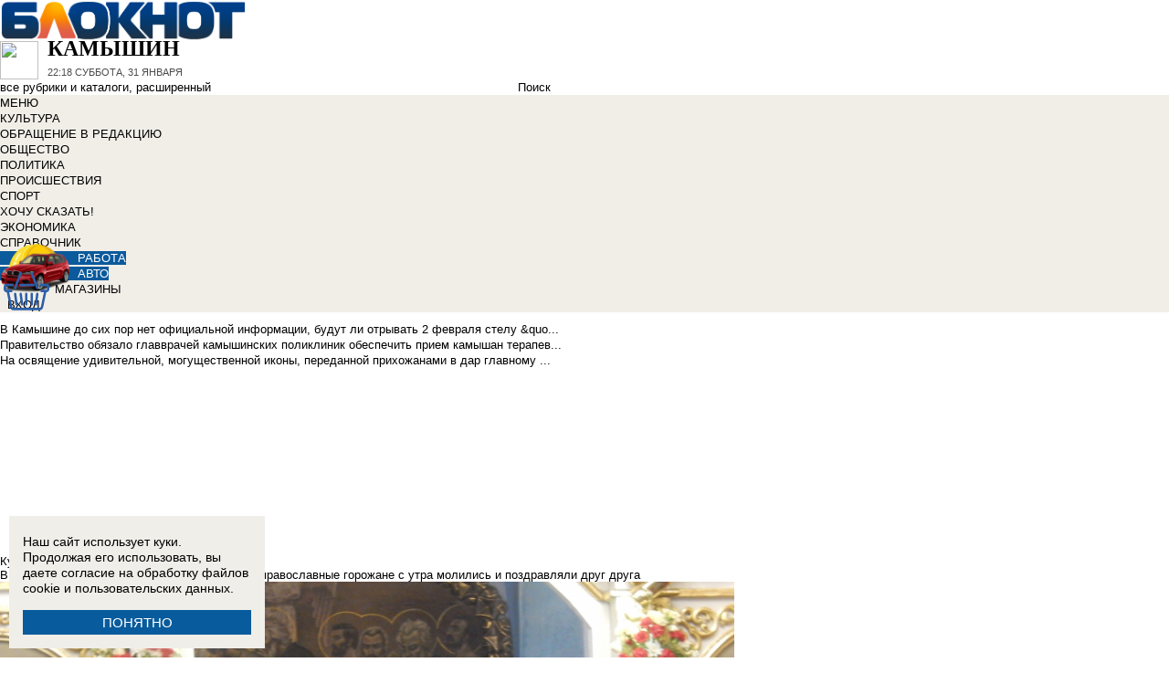

--- FILE ---
content_type: text/html; charset=UTF-8
request_url: https://bloknot-kamyshin.ru/news/v-nikolskom-sobore-kamyshina-pravoslavnye-kamyshan-1178162
body_size: 33565
content:
<!DOCTYPE html>
<html lang="ru">
<head>
    <meta http-equiv="Content-Type" content="text/html; charset=UTF-8" />
<meta name="robots" content="index, follow" />
<meta name="keywords" content="В Никольском соборе Камышина в Рождество православные  горожане с утра молились и поздравляли друг друга, Камышин, Новости Камышина, Афиша, Справочник, Каталог" />
<meta name="description" content="После службы прихожане могли увидеть концерт воспитанников церковной школы" />
<link href="/bitrix/cache/css/k2/bloknot/page_025bc4053378e9c328d42f9733a85359/page_025bc4053378e9c328d42f9733a85359_v1.css?16904058691929" type="text/css"  rel="stylesheet" />
<link href="/bitrix/cache/css/k2/bloknot/template_061313aee7d1b3ccfd0abbad75485e63/template_061313aee7d1b3ccfd0abbad75485e63_v1.css?176370017542333" type="text/css"  data-template-style="true" rel="stylesheet" />
<script type="text/javascript">if(!window.BX)window.BX={};if(!window.BX.message)window.BX.message=function(mess){if(typeof mess==='object'){for(let i in mess) {BX.message[i]=mess[i];} return true;}};</script>
<script type="text/javascript">(window.BX||top.BX).message({'JS_CORE_LOADING':'Загрузка...','JS_CORE_NO_DATA':'- Нет данных -','JS_CORE_WINDOW_CLOSE':'Закрыть','JS_CORE_WINDOW_EXPAND':'Развернуть','JS_CORE_WINDOW_NARROW':'Свернуть в окно','JS_CORE_WINDOW_SAVE':'Сохранить','JS_CORE_WINDOW_CANCEL':'Отменить','JS_CORE_WINDOW_CONTINUE':'Продолжить','JS_CORE_H':'ч','JS_CORE_M':'м','JS_CORE_S':'с','JSADM_AI_HIDE_EXTRA':'Скрыть лишние','JSADM_AI_ALL_NOTIF':'Показать все','JSADM_AUTH_REQ':'Требуется авторизация!','JS_CORE_WINDOW_AUTH':'Войти','JS_CORE_IMAGE_FULL':'Полный размер'});</script>

<script type="text/javascript" src="/bitrix/js/main/core/core.min.js?1637930098260887"></script>

<script>BX.setJSList(['/bitrix/js/main/core/core_ajax.js','/bitrix/js/main/core/core_promise.js','/bitrix/js/main/polyfill/promise/js/promise.js','/bitrix/js/main/loadext/loadext.js','/bitrix/js/main/loadext/extension.js','/bitrix/js/main/polyfill/promise/js/promise.js','/bitrix/js/main/polyfill/find/js/find.js','/bitrix/js/main/polyfill/includes/js/includes.js','/bitrix/js/main/polyfill/matches/js/matches.js','/bitrix/js/ui/polyfill/closest/js/closest.js','/bitrix/js/main/polyfill/fill/main.polyfill.fill.js','/bitrix/js/main/polyfill/find/js/find.js','/bitrix/js/main/polyfill/matches/js/matches.js','/bitrix/js/main/polyfill/core/dist/polyfill.bundle.js','/bitrix/js/main/core/core.js','/bitrix/js/main/polyfill/intersectionobserver/js/intersectionobserver.js','/bitrix/js/main/lazyload/dist/lazyload.bundle.js','/bitrix/js/main/polyfill/core/dist/polyfill.bundle.js','/bitrix/js/main/parambag/dist/parambag.bundle.js']);
BX.setCSSList(['/bitrix/js/main/lazyload/dist/lazyload.bundle.css','/bitrix/js/main/parambag/dist/parambag.bundle.css']);</script>
<script type="text/javascript">(window.BX||top.BX).message({'LANGUAGE_ID':'ru','FORMAT_DATE':'DD.MM.YYYY','FORMAT_DATETIME':'DD.MM.YYYY HH:MI:SS','COOKIE_PREFIX':'BLOKNOT_','SERVER_TZ_OFFSET':'10800','UTF_MODE':'Y','SITE_ID':'k2','SITE_DIR':'/','USER_ID':'','SERVER_TIME':'1769811479','USER_TZ_OFFSET':'0','USER_TZ_AUTO':'Y','bitrix_sessid':'85f05719a2f1bea7849d27128528850b'});</script>


<script type="text/javascript"  src="/bitrix/cache/js/k2/bloknot/kernel_main/kernel_main_v1.js?1690621799187851"></script>
<script type="text/javascript"  src="/bitrix/cache/js/k2/bloknot/kernel_main_polyfill_customevent/kernel_main_polyfill_customevent_v1.js?17328759951051"></script>
<script type="text/javascript" src="/bitrix/js/ui/dexie/dist/dexie.bitrix.bundle.min.js?163191851060291"></script>
<script type="text/javascript" src="/bitrix/js/main/core/core_ls.js?163793010510430"></script>
<script type="text/javascript" src="/bitrix/js/main/core/core_frame_cache.js?163793010016871"></script>
<script type="text/javascript" src="/bitrix/js/main/cphttprequest.min.js?16379295423623"></script>
<script type="text/javascript">BX.setJSList(['/bitrix/js/main/pageobject/pageobject.js','/bitrix/js/main/core/core_window.js','/bitrix/js/main/date/main.date.js','/bitrix/js/main/core/core_date.js','/bitrix/js/main/utils.js','/bitrix/js/main/core/core_fx.js','/bitrix/js/main/polyfill/customevent/main.polyfill.customevent.js','/bitrix/components/bitrix/search.title/script.js']);</script>
<script type="text/javascript">BX.setCSSList(['/bitrix/templates/bloknot/components/bitrix/news/template/bitrix/news.detail/.default/style.css','/bitrix/components/askaron/askaron.ibvote.iblock.vote/templates/ajax/style.css','/bitrix/components/bitrix/search.title/templates/search_bloknot/style.css','/bitrix/templates/bloknot/styles.css']);</script>
<script type="text/javascript">var bxDate = new Date(); document.cookie="BLOKNOT__TIME_ZONE="+bxDate.getTimezoneOffset()+"; path=/; expires=Fri, 01 Jan 2027 00:00:00 +0300"</script>
<meta property="og:title" content="В Никольском соборе Камышина в Рождество православные  горожане с утра молились и поздравляли друг друга"/>
<meta property="og:description" content="После службы прихожане могли увидеть концерт воспитанников церковной школы"/>
<meta property="og:image" content="https://bloknot-kamyshin.ru/upload/iblock/92d/dscn7403.jpg"/>
<link rel="image_src" href="https://bloknot-kamyshin.ru/upload/iblock/92d/dscn7403.jpg" />
<meta name="twitter:card" content="summary" />
<meta name="twitter:url" content="http://bloknot-kamyshin.ru/news/v-nikolskom-sobore-kamyshina-pravoslavnye-kamyshan-1178162" />
<meta name="twitter:title" content="В Никольском соборе Камышина в Рождество православные  горожане с утра молились и поздравляли друг друга" />
<meta name="twitter:description" content="После службы прихожане могли увидеть концерт воспитанников церковной школы" />
<meta name="twitter:image" content="http://bloknot-kamyshin.ru/upload/iblock/92d/dscn7403.jpg" />
<meta name="twitter:creator" content="@Bloknotkam2014">
<link rel="canonical" href="https://bloknot-kamyshin.ru/news/v-nikolskom-sobore-kamyshina-pravoslavnye-kamyshan-1178162" />
<script type="text/javascript">var ajaxMessages = {wait:"Загрузка..."}</script>



<script type="text/javascript"  src="/bitrix/cache/js/k2/bloknot/template_2f54c1d709467ef58a2c65ec0b29e514/template_2f54c1d709467ef58a2c65ec0b29e514_v1.js?16904058696883"></script>
<script type="text/javascript">var _ba = _ba || []; _ba.push(["aid", "32d462447b293322a9cc3f0af09b26dd"]); _ba.push(["host", "bloknot-kamyshin.ru"]); (function() {var ba = document.createElement("script"); ba.type = "text/javascript"; ba.async = true;ba.src = (document.location.protocol == "https:" ? "https://" : "http://") + "bitrix.info/ba.js";var s = document.getElementsByTagName("script")[0];s.parentNode.insertBefore(ba, s);})();</script>


    <title>В Никольском соборе Камышина в Рождество православные  горожане с утра молились и поздравляли друг друга</title>
    <meta http-equiv="X-UA-Compatible" content="IE=edge"/>
    <meta name="viewport" content="width=1000"/>
            <meta name="yandex-verification" content="58af58b32d40f669"/>
        <link rel="icon" href="https://bloknot-kamyshin.ru/favicon.svg" type="image/svg+xml">


    <style>/*! tailwindcss v3.4.1 | MIT License | https://tailwindcss.com*/
        *, :after, :before {
            border: 0 solid #e5e7eb
        }

        :after, :before {
            --tw-content: ""
        }

        :host, html {
            line-height: 1.5;
            -webkit-text-size-adjust: 100%;
            -moz-tab-size: 4;
            -o-tab-size: 4;
            tab-size: 4;
            font-family: DIN Pro, Arial, sans-serif;
            font-feature-settings: normal;
            font-variation-settings: normal;
            -webkit-tap-highlight-color: transparent
        }

        body {
            margin: 0;
            line-height: inherit
        }

        .w-36 {
            width: 9rem;
        }

        hr {
            height: 0;
            color: inherit;
            border-top-width: 1px
        }

        abbr:where([title]) {
            -webkit-text-decoration: underline dotted;
            text-decoration: underline dotted
        }

        h1, h2, h3, h4, h5, h6 {
            font-size: inherit;
            font-weight: inherit
        }

        a {
            color: inherit;
            text-decoration: inherit
        }

        b, strong {
            font-weight: bolder
        }

        code, kbd, pre, samp {
            font-family: ui-monospace, SFMono-Regular, Menlo, Monaco, Consolas, Liberation Mono, Courier New, monospace;
            font-feature-settings: normal;
            font-variation-settings: normal;
            font-size: 1em
        }

        small {
            font-size: 80%
        }

        sub, sup {
            font-size: 75%;
            line-height: 0;
            position: relative;
            vertical-align: initial
        }

        sub {
            bottom: -.25em
        }

        sup {
            top: -.5em
        }

        table {
            text-indent: 0;
            border-color: inherit;
            border-collapse: collapse
        }

        button, input, optgroup, select, textarea {
            font-family: inherit;
            font-feature-settings: inherit;
            font-variation-settings: inherit;
            font-size: 100%;
            font-weight: inherit;
            line-height: inherit;
            color: inherit;
            margin: 0;
            padding: 0
        }

        button, select {
            text-transform: none
        }

        [type=button], [type=reset], [type=submit], button {
            -webkit-appearance: button;
            background-color: initial;
            background-image: none
        }

        :-moz-focusring {
            outline: auto
        }

        :-moz-ui-invalid {
            box-shadow: none
        }

        progress {
            vertical-align: initial
        }

        ::-webkit-inner-spin-button, ::-webkit-outer-spin-button {
            height: auto
        }

        [type=search] {
            -webkit-appearance: textfield;
            outline-offset: -2px
        }

        ::-webkit-search-decoration {
            -webkit-appearance: none
        }

        ::-webkit-file-upload-button {
            -webkit-appearance: button;
            font: inherit
        }

        summary {
            display: list-item
        }

        blockquote, dd, dl, figure, h1, h2, h3, h4, h5, h6, hr, p, pre {
            margin: 0
        }

        fieldset {
            margin: 0
        }

        fieldset, legend {
            padding: 0
        }

        menu, ol, ul {
            list-style: none;
            margin: 0;
            padding: 0
        }

        dialog {
            padding: 0
        }

        textarea {
            resize: vertical
        }

        input::-moz-placeholder, textarea::-moz-placeholder {
            opacity: 1;
            color: #9ca3af
        }

        input::placeholder, textarea::placeholder {
            opacity: 1;
            color: #9ca3af
        }

        [role=button], button {
            cursor: pointer
        }

        :disabled {
            cursor: default
        }

        audio, canvas, embed, iframe, img, object, svg, video {
            display: block;
            vertical-align: middle
        }

        img, video {
            max-width: 100%;
            height: auto
        }

        [hidden] {
            display: none
        }

        *, ::backdrop, :after, :before {
            --tw-border-spacing-x: 0;
            --tw-border-spacing-y: 0;
            --tw-translate-x: 0;
            --tw-translate-y: 0;
            --tw-rotate: 0;
            --tw-skew-x: 0;
            --tw-skew-y: 0;
            --tw-scale-x: 1;
            --tw-scale-y: 1;
            --tw-pan-x: ;
            --tw-pan-y: ;
            --tw-pinch-zoom: ;
            --tw-scroll-snap-strictness: proximity;
            --tw-gradient-from-position: ;
            --tw-gradient-via-position: ;
            --tw-gradient-to-position: ;
            --tw-ordinal: ;
            --tw-slashed-zero: ;
            --tw-numeric-figure: ;
            --tw-numeric-spacing: ;
            --tw-numeric-fraction: ;
            --tw-ring-inset: ;
            --tw-ring-offset-width: 0px;
            --tw-ring-offset-color: #fff;
            --tw-ring-color: #3b82f680;
            --tw-ring-offset-shadow: 0 0 #0000;
            --tw-ring-shadow: 0 0 #0000;
            --tw-shadow: 0 0 #0000;
            --tw-shadow-colored: 0 0 #0000;
            --tw-blur: ;
            --tw-brightness: ;
            --tw-contrast: ;
            --tw-grayscale: ;
            --tw-hue-rotate: ;
            --tw-invert: ;
            --tw-saturate: ;
            --tw-sepia: ;
            --tw-drop-shadow: ;
            --tw-backdrop-blur: ;
            --tw-backdrop-brightness: ;
            --tw-backdrop-contrast: ;
            --tw-backdrop-grayscale: ;
            --tw-backdrop-hue-rotate: ;
            --tw-backdrop-invert: ;
            --tw-backdrop-opacity: ;
            --tw-backdrop-saturate: ;
            --tw-backdrop-sepia:
        }

        .container {
            width: 100%
        }

        @media (min-width: 640px) {
            .container {
                max-width: 640px
            }
        }

        @media (min-width: 768px) {
            .container {
                max-width: 768px
            }
        }

        @media (min-width: 1024px) {
            .container {
                max-width: 1024px
            }
        }

        @media (min-width: 1280px) {
            .container {
                max-width: 1280px
            }
        }

        @media (min-width: 1536px) {
            .container {
                max-width: 1536px
            }
        }

        .visible {
            visibility: visible
        }

        .invisible {
            visibility: hidden
        }

        .collapse {
            visibility: collapse
        }

        .static {
            position: static
        }

        .fixed {
            position: fixed
        }

        .absolute {
            position: absolute
        }

        .relative {
            position: relative
        }

        .bottom-0 {
            bottom: 0
        }

        .bottom-1 {
            bottom: .25rem
        }

        .bottom-2 {
            bottom: .5rem
        }

        .left-0 {
            left: 0
        }

        .left-2 {
            left: .5rem
        }

        .right-0 {
            right: 0
        }

        .right-1 {
            right: .25rem
        }

        .right-16 {
            right: 4rem
        }

        .top-0 {
            top: 0
        }

        .top-40 {
            top: 10rem;
        }

        .z-50 {
            z-index: 50
        }

        .order-1 {
            order: 1
        }

        .order-2 {
            order: 2
        }

        .col-auto {
            grid-column: auto
        }

        .m-0 {
            margin: 0
        }

        .m-2 {
            margin: .5rem
        }

        .m-4 {
            margin: 1rem
        }

        .m-auto {
            margin: auto
        }

        .my-2 {
            margin-top: 0.5rem;
            margin-bottom: 0.5rem
        }

        .my-3 {
            margin-top: 0.75rem;
            margin-bottom: 0.75rem
        }

        .my-4 {
            margin-top: 1rem;
            margin-bottom: 1rem
        }

        .my-8 {
            margin-top: 2rem;
            margin-bottom: 2rem
        }

        .-mt-24 {
            margin-top: -6rem
        }

        .mb-0 {
            margin-bottom: 0
        }

        .mb-1 {
            margin-bottom: .25rem
        }

        .mb-2 {
            margin-bottom: .5rem
        }

        .mb-3 {
            margin-bottom: .75rem
        }

        .mb-4 {
            margin-bottom: 1rem
        }

        .mb-5 {
            margin-bottom: 1.25rem
        }

        .mb-8 {
            margin-bottom: 2rem
        }

        .ml-1 {
            margin-left: .25rem
        }

        .ml-2 {
            margin-left: .5rem
        }

        .ml-6 {
            margin-left: 1.5rem
        }

        .mr-1 {
            margin-right: .25rem
        }

        .mr-2 {
            margin-right: .5rem
        }

        .mr-3 {
            margin-right: .75rem
        }

        .mr-4 {
            margin-right: 1rem
        }

        .mt-1 {
            margin-top: .25rem
        }

        .mt-2 {
            margin-top: .5rem
        }

        .mt-3 {
            margin-top: .75rem
        }

        .mt-5 {
            margin-top: 1.25rem
        }

        .block {
            display: block
        }

        .inline-block {
            display: inline-block
        }

        .inline {
            display: inline
        }

        .flex {
            display: flex
        }

        .flex-1 {
            flex: 1 1 0;
        }

        .basis-1\/2 {
            flex-basis: 50%;
        }

        .basis-1\/3 {
            flex-basis: 33.333333%;
        }

        .basis-2\/3 {
            flex-basis: 66.666667%;
        }

        .table {
            display: table
        }

        .grid {
            display: grid
        }

        .contents {
            display: contents
        }

        .hidden {
            display: none
        }

        .aspect-video {
            aspect-ratio: 16/9
        }

        .h-4 {
            height: 1rem
        }

        .h-5 {
            height: 1.25rem
        }

        .h-6 {
            height: 1.5rem
        }

        .h-7 {
            height: 1.75rem
        }

        .h-8 {
            height: 2rem
        }

        .h-9 {
            height: 2.25rem
        }

        .h-10 {
            height: 2.5rem;
        }

        .h-12 {
            height: 3rem
        }

        .h-14 {
            height: 3.5rem
        }

        .h-16 {
            height: 4rem
        }

        .h-32 {
            height: 8rem
        }

        .h-96 {
            height: 24rem
        }

        .h-screen {
            height: 100vh
        }

        .max-h-screen {
            max-height: 100vh
        }

        .w-10 {
            width: 2.5rem
        }

        .w-12 {
            width: 3rem;
        }

        .w-16 {
            width: 4rem
        }

        .w-20 {
            width: 5rem
        }

        .w-24 {
            width: 6rem
        }

        .w-4 {
            width: 1rem
        }

        .w-5 {
            width: 1.25rem
        }

        .w-6 {
            width: 1.5rem
        }

        .w-7 {
            width: 1.75rem
        }

        .w-8 {
            width: 2rem
        }

        .w-full {
            width: 100%
        }

        .w-max {
            width: -moz-max-content;
            width: max-content
        }

        .flex-grow {
            flex-grow: 1
        }

        .border-collapse {
            border-collapse: collapse
        }

        .-translate-y-full {
            --tw-translate-y: -100%
        }

        .-translate-y-full, .transform {
            transform: translate(var(--tw-translate-x), var(--tw-translate-y)) rotate(var(--tw-rotate)) skewX(var(--tw-skew-x)) skewY(var(--tw-skew-y)) scaleX(var(--tw-scale-x)) scaleY(var(--tw-scale-y))
        }

        .cursor-pointer {
            cursor: pointer
        }

        .select-all {
            -webkit-user-select: all;
            -moz-user-select: all;
            user-select: all
        }

        .resize {
            resize: both
        }

        .grid-cols-2 {
            grid-template-columns:repeat(2, minmax(0, 1fr))
        }

        .grid-cols-3 {
            grid-template-columns:repeat(3, minmax(0, 1fr))
        }

        .grid-cols-4 {
            grid-template-columns: repeat(4, minmax(0, 1fr))
        }

        .gap-1 {
            gap: 0.25rem
        }

        .gap-2 {
            gap: 0.5rem
        }

        .gap-4 {
            gap: 1rem
        }

        .gap-y-1 {
            row-gap: 0.25rem
        }

        .gap-y-2 {
            row-gap: 0.5rem
        }

        .gap-y-6 {
            row-gap: 1.5rem;
        }

        .gap-x-1 {
            column-gap: 0.25rem;
        }

        .gap-x-2 {
            column-gap: 0.5rem
        }

        .gap-x-3 {
            column-gap: 0.75rem
        }

        .gap-x-4 {
            column-gap: 1rem
        }

        .flex-col {
            flex-direction: column
        }

        .flex-wrap {
            flex-wrap: wrap
        }

        .items-center {
            align-items: center
        }

        .items-end {
            align-items: flex-end
        }

        .justify-center {
            justify-content: center
        }

        .justify-between {
            justify-content: space-between
        }

        .overflow-x-auto {
            overflow-x: auto
        }

        .overflow-y-scroll {
            overflow-y: scroll
        }

        .whitespace-nowrap {
            white-space: nowrap
        }

        .rounded {
            border-radius: .25rem
        }

        .rounded-lg {
            border-radius: .5rem
        }

        .rounded-md {
            border-radius: .375rem
        }

        .rounded-xl {
            border-radius: .75rem
        }

        .border {
            border-width: 1px
        }

        .border-2 {
            border-width: 2px
        }

        .border-b {
            border-bottom-width: 1px
        }

        .border-t {
            border-top-width: 1px
        }

        .border-gray-200 {
            --tw-border-opacity: 1;
            border-color: rgb(229 231 235/var(--tw-border-opacity))
        }

        .border-gray-300 {
            --tw-border-opacity: 1;
            border-color: rgb(209 213 219/var(--tw-border-opacity))
        }

        .bg-bloknot_beige {
            --tw-bg-opacity: 1;
            background-color: rgb(248 240 233/var(--tw-bg-opacity))
        }

        .bg-bloknot_blue {
            --tw-bg-opacity: 1;
            background-color: rgb(40 77 132/var(--tw-bg-opacity))
        }

        .bg-bloknot_darkgray {
            --tw-bg-opacity: 1;
            background-color: rgb(48 48 48/var(--tw-bg-opacity))
        }

        .bg-bloknot_orange {
            --tw-bg-opacity: 1;
            background-color: rgb(255 117 0/var(--tw-bg-opacity))
        }

        .bg-white {
            --tw-bg-opacity: 1;
            background-color: rgb(255 255 255/var(--tw-bg-opacity))
        }

        .p-1 {
            padding: .25rem
        }

        .p-2 {
            padding: .5rem
        }

        .p-3 {
            padding: .75rem
        }

        .p-4 {
            padding: 1rem
        }

        .p-6 {
            padding: 1.5rem
        }

        .px-1 {
            padding-left: .25rem;
            padding-right: .25rem
        }

        .px-2 {
            padding-left: .5rem;
            padding-right: .5rem
        }

        .px-3 {
            padding-left: .75rem;
            padding-right: .75rem
        }

        .px-4 {
            padding-left: 1rem;
            padding-right: 1rem
        }

        .px-5 {
            padding-left: 1.25rem;
            padding-right: 1.25rem
        }

        .py-1 {
            padding-top: .25rem;
            padding-bottom: .25rem
        }

        .py-2 {
            padding-top: .5rem;
            padding-bottom: .5rem
        }

        .py-3 {
            padding-top: .75rem;
            padding-bottom: .75rem
        }

        .py-4 {
            padding-top: 1rem;
            padding-bottom: 1rem
        }

        .py-5 {
            padding-top: 1.25rem;
            padding-bottom: 1.25rem
        }

        .pe-1 {
            padding-inline-end: 0.25rem;
        }

        .pb-0 {
            padding-bottom: 0
        }

        .pb-1 {
            padding-bottom: .25rem
        }

        .pb-14 {
            padding-bottom: 3.5rem
        }

        .pb-2 {
            padding-bottom: .5rem
        }

        .pb-4 {
            padding-bottom: 1rem
        }

        .pb-9 {
            padding-bottom: 2.25rem
        }

        .pb-40 {
            padding-bottom: 10rem;
        }

        .pl-1 {
            padding-left: .25rem
        }

        .pl-2 {
            padding-left: .5rem
        }

        .pl-3 {
            padding-left: .75rem
        }

        .pl-4 {
            padding-left: 1rem
        }

        .pr-1 {
            padding-right: .25rem
        }

        .pr-2 {
            padding-right: .5rem
        }

        .pr-5 {
            padding-right: 1.25rem;
        }

        .pr-14 {
            padding-right: 3.5rem
        }

        .pt-2 {
            padding-top: .5rem
        }

        .pt-3 {
            padding-top: .75rem
        }

        .pt-44 {
            padding-top: 11rem
        }

        .pt-48 {
            padding-top: 12rem
        }

        .pt-5 {
            padding-top: 1.25rem
        }

        .pt-6 {
            padding-top: 1.5rem
        }

        .py-6 {
            padding-top: 1.5rem;
            padding-bottom: 1.5rem;
        }

        .text-left {
            text-align: left
        }

        .text-center {
            text-align: center
        }

        .text-right {
            text-align: right
        }

        .align-middle {
            vertical-align: middle
        }

        .text-2xl {
            font-size: 1.5rem;
            line-height: 2rem
        }

        .text-3xl {
            font-size: 1.875rem; /* 30px */
            line-height: 2.25rem; /* 36px */
        }

        .text-4xl {
            font-size: 2.25rem; /* 36px */
            line-height: 2.5rem; /* 40px */
        }

        .text-5xl {
            font-size: 3rem;
            line-height: 1
        }

        .text-xs {
            font-size: .75rem;
            line-height: 1rem
        }

        .text-sm {
            font-size: .875rem;
            line-height: 1.25rem
        }

        .text-base {
            font-size: 1rem; /* 16px */
            line-height: 1.5rem; /* 24px */
        }

        .text-lg {
            font-size: 1.125rem;
            line-height: 1.75rem
        }

        .text-xl {
            font-size: 1.25rem;
            line-height: 1.75rem
        }

        .font-bold {
            font-weight: 700
        }

        .uppercase {
            text-transform: uppercase
        }

        .lowercase {
            text-transform: lowercase
        }

        .italic {
            font-style: italic
        }

        .leading-4 {
            line-height: 1rem
        }

        .leading-5 {
            line-height: 1.25rem
        }

        .leading-6 {
            line-height: 1.5rem
        }

        .text-bloknot_blue {
            --tw-text-opacity: 1;
            color: rgb(40 77 132/var(--tw-text-opacity))
        }

        .text-bloknot_darkgray {
            --tw-text-opacity: 1;
            color: rgb(48 48 48/var(--tw-text-opacity))
        }

        .text-bloknot_orange {
            --tw-text-opacity: 1;
            color: rgb(255 117 0/var(--tw-text-opacity))
        }

        .text-gray-300 {
            --tw-text-opacity: 1;
            color: rgb(209 213 219/var(--tw-text-opacity))
        }

        .text-gray-400 {
            --tw-text-opacity: 1;
            color: rgb(156 163 175/var(--tw-text-opacity))
        }

        .text-gray-500 {
            --tw-text-opacity: 1;
            color: rgb(107 114 128/var(--tw-text-opacity))
        }

        .text-gray-700 {
            --tw-text-opacity: 1;
            color: rgb(55 65 81/var(--tw-text-opacity))
        }

        .text-gray-800 {
            color: rgb(31 41 55 / var(--tw-text-opacity, 1))
        }

        .text-gray-900 {
            --tw-text-opacity: 1;
            color: rgb(17 24 39/var(--tw-text-opacity))
        }

        .text-red-600 {
            --tw-text-opacity: 1;
            color: rgb(220 38 38/var(--tw-text-opacity))
        }

        .text-white {
            --tw-text-opacity: 1;
            color: rgb(255 255 255/var(--tw-text-opacity))
        }

        .underline {
            text-decoration-line: underline
        }

        .no-underline {
            text-decoration-line: none !important;
        }

        .hover\:no-underline:hover {
            text-decoration-line: none !important;
        }

        .shadow {
            --tw-shadow: 0 1px 3px 0 #0000001a, 0 1px 2px -1px #0000001a;
            --tw-shadow-colored: 0 1px 3px 0 var(--tw-shadow-color), 0 1px 2px -1px var(--tw-shadow-color);
            box-shadow: var(--tw-ring-offset-shadow, 0 0 #0000), var(--tw-ring-shadow, 0 0 #0000), var(--tw-shadow)
        }

        .outline {
            outline-style: solid
        }

        .blur {
            --tw-blur: blur(8px)
        }

        .blur, .filter {
            filter: var(--tw-blur) var(--tw-brightness) var(--tw-contrast) var(--tw-grayscale) var(--tw-hue-rotate) var(--tw-invert) var(--tw-saturate) var(--tw-sepia) var(--tw-drop-shadow)
        }

        .transition {
            transition-property: color, background-color, border-color, text-decoration-color, fill, stroke, opacity, box-shadow, transform, filter, -webkit-backdrop-filter;
            transition-property: color, background-color, border-color, text-decoration-color, fill, stroke, opacity, box-shadow, transform, filter, backdrop-filter;
            transition-property: color, background-color, border-color, text-decoration-color, fill, stroke, opacity, box-shadow, transform, filter, backdrop-filter, -webkit-backdrop-filter;
            transition-timing-function: cubic-bezier(.4, 0, .2, 1);
            transition-duration: .15s
        }

        .transition-all {
            transition-property: all;
            transition-timing-function: cubic-bezier(.4, 0, .2, 1);
            transition-duration: .15s
        }

        .bloknot-detail-text p {
            margin: 10pt 0;
            max-width: 100%;
            overflow: hidden;
            word-wrap: break-word
        }

        .bloknot-detail-text img {
            border-radius: .5rem
        }

        .bloknot-detail-text a {
            color: #284d84
        }

        .hyphens-auto {
            -webkit-hyphens: auto;
            hyphens: auto
        }

        .bloknot_social {
            display: block;
            width: 48px;
            height: 48px;
            margin: 0 5px
        }

        .bloknot_social_fb {
            background: url(/bitrix/templates/bloknot/img/sprite3.png) no-repeat 0 0
        }

        .bloknot_social_ok {
            background: url(/bitrix/templates/bloknot/img/sprite3.png) no-repeat -81px 0
        }

        .bloknot_social_tw {
            background: url(/bitrix/templates/bloknot/img/sprite3.png) no-repeat -162px 0
        }

        .bloknot_social_vk {
            background: url(/bitrix/templates/bloknot/img/sprite3.png) no-repeat -244px 0
        }

        .bloknot_social_ig {
            background: url(/bitrix/templates/bloknot/img/sprite3.png) no-repeat -326px 0
        }

        .bloknot_social_tg {
            background: url(/bitrix/templates/bloknot/img/sprite3.png) no-repeat -409px 0
        }

        .bloknot_social_dzen {
            background: url(/bitrix/templates/bloknot/img/sprite3.png) no-repeat -492px 0
        }</style>

    <link rel="stylesheet" type="text/css"
          href="//bloknot-kamyshin.ru/bitrix/templates/bloknot/styles/donate_widget.css?ver=1.0.1">
    <link rel="stylesheet"
          href="//bloknot-kamyshin.ru/bitrix/templates/bloknot/styles/style.css?ver=1.123">
    <link rel="stylesheet"
          href="//bloknot-kamyshin.ru/bitrix/templates/bloknot/styles/main.css?ver=1.148">
    <script> const USER_DEVICE = 'desktop'; </script>
    <script src="//s1.bloknot-kamyshin.ru/bitrix/templates/bloknot/js/jquery-1.10.1.min.js"></script>
    <!-- Yandex.RTB -->
    <script>window.yaContextCb = window.yaContextCb || []</script>
    <script src="https://yandex.ru/ads/system/context.js" async></script>
    <!-- /Yandex.RTB -->
                        <script src="https://yandex.ru/ads/system/header-bidding.js"></script>
        <script src="https://cdn.adfinity.pro/partners/bloknot-kamyshin.ru/hbconfig.js"></script>
        <link rel="preconnect" href="https://ads.betweendigital.com" crossorigin>
            <style>
        .news-detail {
            line-height: normal;
        }
    </style>
</head>
<body style="font: 13px / 17px Arial, sans-serif;">
<div id="panel"></div>
<div class='html_banner' style='position: relative'><!--script src="https://yastatic.net/pcode/adfox/loader.js"></script-->

<div id="adfox_169170569247819088"></div>
<div id="adfox_169170574317726115"></div>

<script type="text/javascript">
if (window.matchMedia("screen and (max-device-width:1280px)").matches) {

window.yaContextCb.push(()=>{
        Ya.adfoxCode.create({
            ownerId: 238422,
            containerId: 'adfox_169170574317726115',
            params: {
                pp: 'koz',
                ps: 'grvn',
                p2: 'fgpf'
            }
        })
    })

 } else {

    window.yaContextCb.push(()=>{
        Ya.adfoxCode.create({
            ownerId: 238422,
            containerId: 'adfox_169170569247819088',
            params: {
                pp: 'koy',
                ps: 'grvn',
                p2: 'fgpf'
            }
        })
    })
	
}
</script></div>
<div id="vk_api_transport"></div>


<div class="header">
    <a href="/">
        <img style="width: 270px;"
             src="//s1.bloknot-kamyshin.ru/bitrix/templates/bloknot/img/logo_color2.png" alt="Блокнот">
    </a>
    <a href="#chosecity" rel="nofollow" class="link chosecity"
       style="display: flex;align-items: center;text-decoration: none;" data-fancybox="chosecity" data-src="#chosecity">
        <img style="margin-right: 10px;width: 42px;height: 42px;"
             src="//bloknot-kamyshin.ru/bitrix/templates/bloknot/images/chosecity.png">
        <div>
            <div style="text-transform: uppercase;font-size: 24px;font-weight: bold;font-family: 'DINPro';margin-bottom: 8px;">Камышин</div>
            <span style="color:#4C4C4C;font: 11px / 16px DINPro, Arial, sans-serif;text-transform: uppercase;">
                <span id="time"></span>
                Суббота, 31 января           </span>
        </div>
    </a>
    <div style='display:none'>
        <div id='chosecity' class="chosecity">
            <noindex>
                <h3>Выбрать другой город:</h3>
                <div class="cities">
                    <a href="https://bloknot.ru" rel="nofollow" target="_blank">Россия</a>
                    <a href="https://bloknot-moldova.ru" rel="nofollow" target="_blank">Молдова</a>
                    <a href="https://bloknotanapa.ru" rel="nofollow" target="_blank">Анапа</a>
                    <a href="https://bloknot-astrakhan.ru" rel="nofollow" target="_blank">Астрахань</a>
                    <a href="https://bloknotborisoglebsk.ru" rel="nofollow" target="_blank">Борисоглебск</a>
                    <a href="https://bloknot-volgograd.ru" rel="nofollow" target="_blank">Волгоград</a>
                    <a href="https://bloknot-volgodonsk.ru" rel="nofollow" target="_blank">Волгодонск</a>
                    <a href="https://bloknot-volzhsky.ru" rel="nofollow" target="_blank">Волжский</a>
                    <a href="https://bloknot-voronezh.ru" rel="nofollow" target="_blank">Воронеж</a>
                    <a href="https://bloknot-donetsk.ru" rel="nofollow" target="_blank">Донецк</a>
                    <a href="https://bloknot-zaporozhie.ru" rel="nofollow" target="_blank">Запорожье</a>
                    <a href="https://bloknot-kamyshin.ru" rel="nofollow" target="_blank">Камышин</a>
                    <a href="https://bloknot-krasnodar.ru" rel="nofollow" target="_blank">Краснодар</a>
                    <a href="https://bloknot-lugansk.ru" rel="nofollow" target="_blank">Луганск</a>
                    <a href="https://bloknot-morozovsk.ru" rel="nofollow" target="_blank">Морозовск</a>
                    <a href="https://bloknot-novorossiysk.ru" rel="nofollow" target="_blank">Новороссийск</a>
                    <a href="https://bloknot-odessa.ru" rel="nofollow" target="_blank">Одесса</a>
                    <a href="https://bloknot-rostov.ru" rel="nofollow" target="_blank">Ростов-на-Дону</a>
                    <a href="https://bloknot-stavropol.ru" rel="nofollow" target="_blank">Ставрополь</a>
                    <a href="https://sochi-bloknot.ru" rel="nofollow" target="_blank">Сoчи</a>
                    <a href="https://bloknot-taganrog.ru" rel="nofollow" target="_blank">Таганрог</a>
                    <a href="https://bloknottambov.ru" rel="nofollow" target="_blank">Тамбов</a>
                    <a href="https://bloknot-herson.ru" rel="nofollow" target="_blank">Херсон</a>
                    <a href="https://bloknot-shakhty.ru" rel="nofollow" target="_blank">Шахты</a>
                </div>
            </noindex>
        </div>
    </div>
    <div>
        	<form id="title-search" class="topsearch" action="/search/">
		<span id="selectsearchcats">все рубрики и каталоги</span>, <a href="/search/">расширенный</a>
		<input id="title-search-input" name="q" class="searchtext" type="text" value="" size="40" maxlength="50" autocomplete="off" />&nbsp;<input name="s" type="submit" id="topsubmit" value="Поиск" />
	</form>
<script>
	BX.ready(function(){
		new JCTitleSearch({
			'AJAX_PAGE' : '/news/v-nikolskom-sobore-kamyshina-pravoslavnye-kamyshan-1178162',
			'CONTAINER_ID': 'title-search',
			'INPUT_ID': 'title-search-input',
			'MIN_QUERY_LEN': 2
		});
	});
</script>
    </div>
</div>

<div class="nav-wrapper">
    <nav class="nav row" style="position:relative;background: #f1eee8;">
        
<ul class="nav__list nav__list--left">
    <li class="nav__item nav__item--first">
                    <a alt="Главная" href="/" class="h-8 link link_nav link_nav_icon">
                <span class="glyphicon glyphicon-home text_xsmall-icon"></span>
            </a>
            </li>
    <li class="nav__item">
        <a href="#" class="link link_nav root-item" target="">МЕНЮ</a>
        <ul class="nav__list nav__list--second nav-first__dropdown">
                                                            <li data-depth="2" class="nav__item nav__item--first">
                    <a class="link link_nav link_nav_second" href="/news/culture/">КУЛЬТУРА</a>
                </li>
                                            <li data-depth="2" class="nav__item nav__item--first">
                    <a class="link link_nav link_nav_second" href="/themes/a_request_to_the_editor_kamyshin/">ОБРАЩЕНИЕ В РЕДАКЦИЮ</a>
                </li>
                                            <li data-depth="2" class="nav__item nav__item--first">
                    <a class="link link_nav link_nav_second" href="/news/society/">ОБЩЕСТВО</a>
                </li>
                                            <li data-depth="2" class="nav__item nav__item--first">
                    <a class="link link_nav link_nav_second" href="/news/policy/">ПОЛИТИКА</a>
                </li>
                                            <li data-depth="2" class="nav__item nav__item--first">
                    <a class="link link_nav link_nav_second" href="/news/incident/">ПРОИСШЕСТВИЯ</a>
                </li>
                                            <li data-depth="2" class="nav__item nav__item--first">
                    <a class="link link_nav link_nav_second" href="/news/sport/">СПОРТ</a>
                </li>
                                            <li data-depth="2" class="nav__item nav__item--first">
                    <a class="link link_nav link_nav_second" href="/news/i_want_to_say/">ХОЧУ СКАЗАТЬ!</a>
                </li>
                                            <li data-depth="2" class="nav__item nav__item--first">
                    <a class="link link_nav link_nav_second" href="/news/business/">ЭКОНОМИКА</a>
                </li>
                                                                                                    </ul>
    </li>

                                                                                                    

                <li data-depth="1" class="nav__item nav__item--first">
            <a href="/guide/all" class="h-8 link link_nav root-item" style="" target="">
                СПРАВОЧНИК                        </a>
        </li>
                    

                <li data-depth="1" class="nav__item nav__item--first">
            <a href="https://catalog.bloknot.ru/rabota/Kamyshin/" class="h-8 link link_nav root-item" style="text-shadow: none; position: relative; padding-left: 85px; background-color:#0a5a9c;color:#fff;" target="_blank">
                РАБОТА                            <img src="//s1.bloknot-kamyshin.ru/upload/theme-buttons/work.png" style="position: absolute; width: 70px; top: -19px; left: 0;   z-index:1;">
                        </a>
        </li>
                    

                <li data-depth="1" class="nav__item nav__item--first">
            <a href="https://catalog.bloknot.ru/auto/Kamyshin/" class="h-8 link link_nav root-item" style="text-shadow: none; position: relative; padding-left: 85px; background-color:#0a5a9c; color:#fff;" target="_blank">
                АВТО                            <img src="//s1.bloknot-kamyshin.ru/upload/theme-buttons/auto.png" style="position: absolute; width: 77px; top: -25px; left: 0;   z-index:1;">
                        </a>
        </li>
                    

                <li data-depth="1" class="nav__item nav__item--first">
            <a href="https://shop-bloknot.ru" class="h-8 link link_nav root-item" style="text-shadow: none; position: relative; padding-left: 60px; " target="_blank">
                МАГАЗИНЫ                            <img src="//s1.bloknot-kamyshin.ru/upload/guide-icons/shops.svg" style="position: absolute; width: 50px; top: -16px; left: 4px; z-index:1;">
                        </a>
        </li>
                    

        </ul>
        <ul class="nav__list nav__list--right_abs" id="user-menu">
			<li class="nav__item">
			<a class="link link_nav" href="/auth/?return_to=/news/v-nikolskom-sobore-kamyshina-pravoslavnye-kamyshan-1178162" title="Войти">
				<span class="glyphicon user"></span>&nbsp;&nbsp;ВХОД
			</a>
		</li>
	</ul>
    </nav>
        <div class="nav row" style="position: relative;">
    <ul id="secondGroup" class="nav__list">
        <ul class="nav__list" id="secondMenu">
            <li class="nav__item nav__item--first">
                <a alt="Темы:" href="/themes/" class="link link_nav link_nav_icon link_nav--black">
                    <span class="nonglyphicon flash"></span>
                </a>
            </li>
                                            <li class="nav__item">
                <a href="/themes/the_history_of_kamishin/"
                   class="link link_nav link_nav--black">Редакция</a>
                                    <div class="nav-dropdown">
                    <div class="nav-dropdown__main-news g-left">
                        <a href="/news/rospotrebnadzor-posovetoval-derazht-v-chistote-gad-1186719" class="nav-dropdown__link g-left">
                            <img src="//s1.bloknot-kamyshin.ru/thumb/215x157xcut/upload/iblock/088/istock_506662944.jpg"
                                 alt="Роспотребнадзор посоветовал камышанам держать в чистоте гаджеты и не касаться лица чем попало для профилактики коронавируса">
                        </a>
                        <div class="nav-dropdown__description">
                            <a href="/news/rospotrebnadzor-posovetoval-derazht-v-chistote-gad-1186719" class="nav-dropdown__link">
                                <h3 class="nav-dropdown__description--head">Роспотребнадзор посоветовал камышанам держать в чистоте гаджеты и не касаться лица чем попало для профилактики коронавируса</h3>
                            </a>
                            <p class="nav-dropdown__description--text"></p>
                            <span class="botinfo"><a href="/themes/the_history_of_kamishin/"
                                                     class="nav-dropdown__link nav-dropdown__link--red">Все новости по теме</a>	<span
                                        class="glyphicon time"></span>
								01.02.2020							</span>
                        </div>
                    </div>
                    <div class="nav-dropdown__other-news">
                        <ul>
                                                            <li id="square-style">
                                    <div class="nav-dropdown__wrapper">
                                        <a href="/news/polzovateli-v-sotssetyakh-grustyat-o-tom-chto-glav-1074966"
                                           class="nav-dropdown__link">Пользователи в соцсетях грустят о том, что глава Камышина не может запомнить имя Героя России - нашего земляка</a>
                                    </div>
                                </li>
                                                                                        <li id="square-style">
                                    <div class="nav-dropdown__wrapper">
                                        <a href="/news/v-kamyshinskom-gorodskom-sude-nakhodyatsya-v-proiz-1074844"
                                           class="nav-dropdown__link">В Камышинском городском суде находятся сразу два уголовных дела в отношении замов начальников двух колоний - &quot;об овчарках&quot; и &quot;об иконостасе&quot;</a>
                                    </div>
                                </li>
                                                                                        <li id="square-style">
                                    <div class="nav-dropdown__wrapper">
                                        <a href="/news/deputatu-gosdumy-anne-kuvychko-nado-bylo-ne-v-rodd-1074841"
                                           class="nav-dropdown__link">Депутату Госдумы Анне Кувычко надо было не в роддоме пиариться, а приехать в ночную очередь на крыльцо онкодиспансера, - камышане</a>
                                    </div>
                                </li>
                                                    </ul>
                    </div>
                    </div>                </li>        </ul>
        <span id="navigationDropdown" class="nav__item" style="display:none">
			<a href="#" class="link link_nav link_nav--black">Еще</a>
			<ul class="nav second" id="thirdMenu">
				<!-- сюда переносятся не влезающие элементы -->
			</ul>
        </span>
    </div>
</div>


<div class="main_content">
    <div class="wrapper" id="a_noclick">
        <div class="middle">
            <div class="pr-5" style="width: 804px;">
                <div class="content">
                                        <main style="padding-top: 10px;">
	<div class="topslider imba" style="height: 255px;">
		<ul class="nav" style="top: 14px;">
							<li style="position:relative;">
                    <a href="/news/v-kamyshine-do-sikh-por-net-ofitsialnoy-informatsi-1943224" style="background: url('//s0.bloknot-kamyshin.ru/thumb/255x187xcut/upload/iblock/c14/w8lmsxr0o2wmcc82dcsg3yy93dqbvkk7/09-_1_.jpg');">
                        <p>В Камышине до сих пор нет официальной информации, будут ли отрывать 2 февраля стелу &quo...</p>
						<div class="lowflow" style="position: absolute;bottom: 57px;width: 100%;">
																				</div>
					</a>
				</li>
								<li style="position:relative;">
                    <a href="/news/pravitelstvo-obyazalo-glavvrachey-kamyshinskikh-po-1942853" style="background: url('//s0.bloknot-kamyshin.ru/thumb/255x187xcut/upload/iblock/703/umj4ozw86t23plotrf9d02vxfv32dk7f/20250421182432.jpg');">
                        <p>Правительство обязало главврачей камышинских поликлиник обеспечить прием камышан терапев...</p>
						<div class="lowflow" style="position: absolute;bottom: 57px;width: 100%;">
																				</div>
					</a>
				</li>
								<li style="position:relative;">
                    <a href="/news/na-osvyashchenie-udivitelnoy-mogushchestvennoy-iko-1942039" style="background: url('//s0.bloknot-kamyshin.ru/thumb/255x187xcut/upload/iblock/83b/vk1il50mxwq1hy5s0hq43ijngckwoyoo/Svt.-Nektariy-_1_.jpg');">
                        <p>На освящение удивительной, могущественной иконы, переданной  прихожанами в дар главному ...</p>
						<div class="lowflow" style="position: absolute;bottom: 57px;width: 100%;">
																				</div>
					</a>
				</li>
						</ul>
	</div>

<div id="news-detail" class="news-detail">
    
    <article>
                    <div class="news-item-info">
                                    <span><a class="news-date-time"
                             href="/news/culture/">Культура</a></span>,
                                <span class="news-date-time">07.01.2020 09:42</span>
                <span class="news-date-edit"></span>
                <span class="news-date-comms"></span>
                <span class="news-item-likes"></span>
                <span class="news-item-dislikes"></span>
            </div>
                <h1>В Никольском соборе Камышина в Рождество православные  горожане с утра молились и поздравляли друг друга</h1>
                    <div class="news-picture" title="В Никольском соборе Камышина в Рождество православные  горожане с утра молились и поздравляли друг друга">
                                    <img class="detail_picture"
                         src="//s1.bloknot-kamyshin.ru/thumb/850x0xcut/upload/iblock/92d/dscn7403.jpg"
                         alt="В Никольском соборе Камышина в Рождество православные  горожане с утра молились и поздравляли друг друга"
                         title="В Никольском соборе Камышина в Рождество православные  горожане с утра молились и поздравляли друг друга"/>
                                    
                            </div>
        
        <div id="news-text" class="news-text">
            <b>Сегодня, 7 января, в день светлого Рождества Христова, православные камышане с утра до отказа заполнили храм. Никольский кафедральный собор поражал великолепным убранством - украшенные еловые ветви, цветы, море мерцающих свечей, а перед входом в храм - символический вертеп. Эта композиция - воспроизведение сцены Рождества с использованием объёмных фигурок, напоминание, как, по Библии, родился Иисус Христос.</b><br>
 <br>
 В храм пришли помолиться и порадоваться большому православному празднику люди самых разных профессий и возрастов, было много молодежи. Волнующе сопровождал молебен церковный хор. После службы для прихожан приготовили концерт юные воспитанники церковной школы.&nbsp;<br>
 <br>
 <b>Ирина Маслова</b><br>
 <br>
 <b>Фото Виктора Маслова<br>
 </b><b><br>
 </b><b><img width="1024" alt="IMG_20200107_081919.jpg" src="//s1.bloknot-kamyshin.ru/upload/medialibrary/b05/img_20200107_081919.jpg" height="768" title="IMG_20200107_081919.jpg"><br>
 </b><img width="1024" alt="DSCN7407.JPG" src="//s1.bloknot-kamyshin.ru/upload/medialibrary/bd1/dscn7407.jpg" height="768" title="DSCN7407.JPG"><br>
 <img width="1024" alt="IMG_20200107_081751.jpg" src="//s1.bloknot-kamyshin.ru/upload/medialibrary/c29/img_20200107_081751.jpg" height="768" title="IMG_20200107_081751.jpg"><br>            <b class="hideme">Новости на Блoкнoт-Камышин</b>
            <div class="clear"></div>
                    </div>

        
        
        
    </article>
    
    </div>
<div>
    
    
    <img src="/bitrix/counter.php?id=1178162" alt=""/>
    <table class="ratings">
        <tr>
            <td style="width: 155px; padding-top: 10px;">
                <div class="iblock-vote" id="vote_1178162">
<script type="text/javascript">
if(!window.voteScript) window.voteScript =
{
	trace_vote: function(div, flag)
	{
		var my_div;
		var r = div.id.match(/^vote_(\d+)_(\d+)$/);
		for(var i = r[2]; i >= 0; i--)
		{
			my_div = document.getElementById('vote_'+r[1]+'_'+i);
			if(my_div)
			{
				if(flag)
				{
					if(!my_div.saved_class)
						my_div.saved_className = my_div.className;
					if(my_div.className!='star-active star-over')
						my_div.className = 'star-active star-over';
				}
				else
				{
					if(my_div.saved_className && my_div.className != my_div.saved_className)
						my_div.className = my_div.saved_className;
				}
			}
		}
		i = r[2]+1;
		while(my_div = document.getElementById('vote_'+r[1]+'_'+i))
		{
			if(my_div.saved_className && my_div.className != my_div.saved_className)
				my_div.className = my_div.saved_className;
			i++;
		}
	},
	do_vote: function(div, parent_id, arParams)
	{
		var r = div.id.match(/^vote_(\d+)_(\d+)$/);

		var vote_id = r[1];
		var vote_value = r[2];

		function __handler(data)
		{
			var obContainer = document.getElementById(parent_id);
			if (obContainer)
			{
				var obResult = document.createElement("DIV");
				obResult.innerHTML = data;
				obContainer.parentNode.replaceChild(obResult.firstChild, obContainer);
			}
		}

		PShowWaitMessage('wait_' + parent_id, true);

		var url = '/bitrix/components/askaron/askaron.ibvote.iblock.vote/component.php';

		arParams['vote'] = 'Y';
		arParams['vote_id'] = vote_id;
		arParams['rating'] = vote_value;

		var TID = CPHttpRequest.InitThread();
		CPHttpRequest.SetAction(TID, __handler);
		CPHttpRequest.Post(TID, url, arParams);
	}
}
</script>
		<div id="vote_1178162_0" class="finger_up" onclick="voteScript.do_vote(this, 'vote_1178162', {'SESSION_PARAMS':'22220ad8322742de02a9d1430da91235','PAGE_PARAMS':{'ELEMENT_ID':'1178162'},'sessid':'85f05719a2f1bea7849d27128528850b','AJAX_CALL':'Y'})">1</div><div id="vote_1178162_1" class="finger_down" onclick="voteScript.do_vote(this, 'vote_1178162', {'SESSION_PARAMS':'22220ad8322742de02a9d1430da91235','PAGE_PARAMS':{'ELEMENT_ID':'1178162'},'sessid':'85f05719a2f1bea7849d27128528850b','AJAX_CALL':'Y'})">0</div>	</div>            </td>
            <td style="width: 118px" class="soc ok">
                <style>
                    #__okShare1 {
                        display: none;
                    }

                    #__okShare2 {
                        display: none;
                    }
                </style>
                <div id="ok_shareWidget"></div>
                                <script>
                    !function (d, id, did, st) {
                        var js = d.createElement("script");
                        js.src = "https://connect.ok.ru/connect.js";
                        js.onload = js.onreadystatechange = function () {
                            if (!this.readyState || this.readyState === "loaded" || this.readyState === "complete") {
                                if (!this.executed) {
                                    this.executed = true;
                                    setTimeout(function () {
                                        OK.CONNECT.insertShareWidget(id, did, st);
                                    }, 0);
                                }
                            }
                        };
                        d.documentElement.appendChild(js);
                    }(document, "ok_shareWidget", document.URL, "{width:145,height:30,st:'rounded',sz:20,ck:1}");
                </script>
            </td>
            <td class="soc vk">
                <div id="vk_like"></div>
            </td>
        </tr>
    </table>
<div class="bg-bloknot_beige p-3 my-3"><div class='html_banner' style='position: relative'><!-- Yandex.RTB R-A-428270-1 -->
<div id="yandex_rtb_R-A-428270-1"></div>
<script>window.yaContextCb.push(()=>{
  Ya.Context.AdvManager.render({
    renderTo: 'yandex_rtb_R-A-428270-1',
    blockId: 'R-A-428270-1'
  })
})</script></div></div>    <div id="mc-container"></div>
    <script type="text/javascript">
        cackle_widget = window.cackle_widget || [];
        cackle_widget.push({widget: 'Comment', id: 78916, channel: '/news/v-nikolskom-sobore-kamyshina-pravoslavnye-kamyshan-1178162'});
        (function() {
            var mc = document.createElement('script');
            mc.type = 'text/javascript';
            mc.async = true;
            mc.src = ('https:' == document.location.protocol ? 'https' : 'http') + '://cackle.me/widget.js';
            var s = document.getElementsByTagName('script')[0]; s.parentNode.insertBefore(mc, s.nextSibling);
        })();
    </script>
<div class="bg-bloknot_beige p-3 my-3"></div>    <div style="height: 50px;"></div>


</main>

<div class="rblock white pn" id="top_container">
        <ul class="popholder"><li class="op active"><div class="pleft"><a class="h2" href="/">В Камышине</a><ul class="popmain">	<li id="bx_3218110189_1941941">
    <div class="thumbimage">
							<a href="/news/nas-uzhe-proverili-kometa-nlo-3i-atlas-provela-ska-1941941"><img class="preview_picture" border="0" src="//s1.bloknot-kamyshin.ru/thumb/125x95xcut/upload/iblock/b48/wkr1waubl0o1dz4w7gal24hhqxyz7je8/atlas_nlo_1005x605_1.jpg" alt="Нас уже проверили? Комета-НЛО 3I/ATLAS провела сканирование Земли и &quot;припарковалась&quot; рядом, - &quot;Блокнот - Россия&quot;" title="Нас уже проверили? Комета-НЛО 3I/ATLAS провела сканирование Земли и &quot;припарковалась&quot; рядом, - &quot;Блокнот - Россия&quot;" /></a>
				<div class="mark">1</div>
	</div>	<a href="/news/nas-uzhe-proverili-kometa-nlo-3i-atlas-provela-ska-1941941" class="sys">Нас уже проверили? Комета-НЛО 3I/ATLAS провела сканирование Земли и &quot;припарковалась&quot; рядом, - &quot;Блокнот - Россия&quot;</a>
	<span class="botinfo"><span class="glyphicon time"></span> 26.01.2026 <span class="glyphicon tags"></span> <a href="/news/society/" class="sys">Общество</a></span>
	</li>	<li id="bx_3218110189_1941669">
    <div class="thumbimage">
							<a href="/news/razlom-pod-kontinentom-uchenye-zagovorili-o-zemlet-1941669"><img class="preview_picture" border="0" src="//s1.bloknot-kamyshin.ru/thumb/125x95xcut/upload/iblock/9b9/6cd08jkoq9c9klokke3fd93inp88fr47/ba50be75_94eb_494e_bcd5_f3cd3df80a13_1005x605_1.jpg" alt="Разлом под континентом: ученые заговорили о «землетрясении судного дня», которое затронет Россию, - &quot;Блокнот - Россия&quot;" title="Разлом под континентом: ученые заговорили о «землетрясении судного дня», которое затронет Россию, - &quot;Блокнот - Россия&quot;" /></a>
				<div class="mark">2</div>
	</div>	<a href="/news/razlom-pod-kontinentom-uchenye-zagovorili-o-zemlet-1941669" class="sys">Разлом под континентом: ученые заговорили о «землетрясении судного дня», которое затронет Россию, - &quot;Блокнот - Россия&quot;</a>
	<span class="botinfo"><span class="glyphicon time"></span> 25.01.2026 <span class="glyphicon tags"></span> <a href="/news/society/" class="sys">Общество</a></span>
	</li>	<li id="bx_3218110189_1941408">
    <div class="thumbimage">
							<a href="/news/zapad-gotov-kupit-dlya-rossii-donbass-ssha-i-es-kh-1941408"><img class="preview_picture" border="0" src="//s1.bloknot-kamyshin.ru/thumb/125x95xcut/upload/iblock/1e4/mhnmegn340knhwxr1qgc1fzx3vmwytk5/07f4638f_9c01_49c0_a3e6_6e3ef49bb910_1005x605.jpg" alt="«Запад готов купить для России Донбасс»: США и ЕС хотят заплатить Зеленскому 800 млрд долларов, чтобы остановить конфликт, - &quot;Блокнот - Россия&quot;" title="«Запад готов купить для России Донбасс»: США и ЕС хотят заплатить Зеленскому 800 млрд долларов, чтобы остановить конфликт, - &quot;Блокнот - Россия&quot;" /></a>
				<div class="mark">3</div>
	</div>	<a href="/news/zapad-gotov-kupit-dlya-rossii-donbass-ssha-i-es-kh-1941408" class="sys">«Запад готов купить для России Донбасс»: США и ЕС хотят заплатить Зеленскому 800 млрд долларов, чтобы остановить конфликт, - &quot;Блокнот - Россия&quot;</a>
	<span class="botinfo"><span class="glyphicon time"></span> 24.01.2026 <span class="glyphicon tags"></span> <a href="/news/policy/" class="sys">Политика</a></span>
	</li>	<li id="bx_3218110189_1942820">
    <div class="thumbimage">
							<a href="/news/oreshnik-na-starte-rossiya-mozhet-nanesti-samyy-mo-1942820"><img class="preview_picture" border="0" src="//s1.bloknot-kamyshin.ru/thumb/125x95xcut/upload/iblock/afc/ho2e98u9dswtmkky65yqyaq0484nvb2g/oreshnik_kiev_1005x605_1.jpg" alt="«Орешник» на старте: Россия может нанести самый мощный удар по Киеву за всю СВО, - &quot;Блокнот - Россия&quot;" title="«Орешник» на старте: Россия может нанести самый мощный удар по Киеву за всю СВО, - &quot;Блокнот - Россия&quot;" /></a>
				<div class="mark">4</div>
	</div>	<a href="/news/oreshnik-na-starte-rossiya-mozhet-nanesti-samyy-mo-1942820" class="sys">«Орешник» на старте: Россия может нанести самый мощный удар по Киеву за всю СВО, - &quot;Блокнот - Россия&quot;</a>
	<span class="botinfo"><span class="glyphicon time"></span> 29.01.2026 <span class="glyphicon tags"></span> <a href="/news/society/" class="sys">Общество</a></span>
	</li>	<li id="bx_3218110189_1943206">
    <div class="thumbimage">
							<a href="/news/tramp-ofitsialno-priravnyal-rossiyu-k-vragam-i-zlo-1943206"><img class="preview_picture" border="0" src="//s1.bloknot-kamyshin.ru/thumb/125x95xcut/upload/iblock/0a4/dcrx1u06lvhm0sgy98zealgmmm1anzvc/1_78.jpg" alt="Трамп официально приравнял Россию к врагам и злонамеренным террористам, действующим через Кубу, – в США объявлено чрезвычайное положение" title="Трамп официально приравнял Россию к врагам и злонамеренным террористам, действующим через Кубу, – в США объявлено чрезвычайное положение" /></a>
				<div class="mark">5</div>
	</div>	<a href="/news/tramp-ofitsialno-priravnyal-rossiyu-k-vragam-i-zlo-1943206" class="sys">Трамп официально приравнял Россию к врагам и злонамеренным террористам, действующим через Кубу, – в США объявлено чрезвычайное положение</a>
	<span class="botinfo"><span class="glyphicon time"></span> вчера в 08:26 <span class="glyphicon tags"></span> <a href="/news/policy/" class="sys">Политика</a></span>
	</li>	<li id="bx_3218110189_1941564">
    <div class="thumbimage">
							<a href="/news/novosti-svo-na-utro-25-yanvarya-usloviya-okonchani-1941564"><img class="preview_picture" border="0" src="//s1.bloknot-kamyshin.ru/thumb/125x95xcut/upload/iblock/1ec/cz9djlpzr92cubmes504oijdf41e2m3p/IMG_0583.jpeg" alt="Новости СВО на утро 25 января: условия окончания СВО, самый массированный обстрел Белгорода, протесты на Украине, - &quot;Блокнот - Россия&quot;" title="Новости СВО на утро 25 января: условия окончания СВО, самый массированный обстрел Белгорода, протесты на Украине, - &quot;Блокнот - Россия&quot;" /></a>
				<div class="mark">6</div>
	</div>	<a href="/news/novosti-svo-na-utro-25-yanvarya-usloviya-okonchani-1941564" class="sys">Новости СВО на утро 25 января: условия окончания СВО, самый массированный обстрел Белгорода, протесты на Украине, - &quot;Блокнот - Россия&quot;</a>
	<span class="botinfo"><span class="glyphicon time"></span> 25.01.2026 <span class="glyphicon tags"></span> <a href="/news/society/" class="sys">Общество</a></span>
	</li>	<li id="bx_3218110189_1942212">
    <div class="thumbimage">
							<a href="/news/rossiya-vyvodit-voyska-iz-sirii-v-kieve-panika-rf--1942212"><img class="preview_picture" border="0" src="//s1.bloknot-kamyshin.ru/thumb/125x95xcut/upload/iblock/e92/663yrn1zv7z1e60jatc5ee6pc8nqrpi0/5464554546456.jpg" alt="Россия выводит войска из Сирии? В Киеве паника — РФ может перебросить новые силы в зону СВО, - &quot;Блокнот - Россия&quot;" title="Россия выводит войска из Сирии? В Киеве паника — РФ может перебросить новые силы в зону СВО, - &quot;Блокнот - Россия&quot;" /></a>
				<div class="mark">7</div>
	</div>	<a href="/news/rossiya-vyvodit-voyska-iz-sirii-v-kieve-panika-rf--1942212" class="sys">Россия выводит войска из Сирии? В Киеве паника — РФ может перебросить новые силы в зону СВО, - &quot;Блокнот - Россия&quot;</a>
	<span class="botinfo"><span class="glyphicon time"></span> 27.01.2026 <span class="glyphicon tags"></span> <a href="/news/policy/" class="sys">Политика</a></span>
	</li>	<li id="bx_3218110189_1942986">
    <div class="thumbimage">
							<a href="/news/rossiyanam-zapretili-bit-po-energetike-kieva-kanal-1942986"><img class="preview_picture" border="0" src="//s1.bloknot-kamyshin.ru/thumb/125x95xcut/upload/iblock/590/w8iln1wtwbexmsv72jnufboekodizhbn/IMG_20260129_130751.jpg" alt="«Россиянам запретили бить по энергетике Киева»: каналы Зеленского пытаются сбить панику замерзающих украинцев" title="«Россиянам запретили бить по энергетике Киева»: каналы Зеленского пытаются сбить панику замерзающих украинцев" /></a>
				<div class="mark">8</div>
	</div>	<a href="/news/rossiyanam-zapretili-bit-po-energetike-kieva-kanal-1942986" class="sys">«Россиянам запретили бить по энергетике Киева»: каналы Зеленского пытаются сбить панику замерзающих украинцев</a>
	<span class="botinfo"><span class="glyphicon time"></span> 29.01.2026 <span class="glyphicon tags"></span> <a href="/news/policy/" class="sys">Политика</a></span>
	</li>	<li id="bx_3218110189_1941321">
    <div class="thumbimage">
							<a href="/news/rabochiy-dps-radar-polzuysya-novaya-skhema-moshenn-1941321"><img class="preview_picture" border="0" src="//s1.bloknot-kamyshin.ru/thumb/125x95xcut/upload/iblock/c25/e6aeth8vobz0aga4cn7hb27k5gq8k2hz/55.jpg" alt="«Рабочий ДПС-радар, пользуйся!»: новая схема мошенников оставляет россиян без денег " title="«Рабочий ДПС-радар, пользуйся!»: новая схема мошенников оставляет россиян без денег " /></a>
				<div class="mark">9</div>
	</div>	<a href="/news/rabochiy-dps-radar-polzuysya-novaya-skhema-moshenn-1941321" class="sys">«Рабочий ДПС-радар, пользуйся!»: новая схема мошенников оставляет россиян без денег </a>
	<span class="botinfo"><span class="glyphicon time"></span> 24.01.2026 <span class="glyphicon tags"></span> <a href="/news/society/" class="sys">Общество</a></span>
	</li>	<li id="bx_3218110189_1942126">
    <div class="thumbimage">
							<a href="/news/ukrainu-dobyut-po-prosbam-trudyashchikhsya-putin-z-1942126"><img class="preview_picture" border="0" src="//s1.bloknot-kamyshin.ru/thumb/125x95xcut/upload/iblock/919/xpsxkj7fwf73hitu5jxqmnk7q0pyg2vf/2_17.jpeg" alt="Украину добьют &quot;по просьбам трудящихся&quot;: Путин завуалированно ответил на давление Трампа, - &quot;Блокнот - Россия&quot;" title="Украину добьют &quot;по просьбам трудящихся&quot;: Путин завуалированно ответил на давление Трампа, - &quot;Блокнот - Россия&quot;" /></a>
				<div class="mark">10</div>
	</div>	<a href="/news/ukrainu-dobyut-po-prosbam-trudyashchikhsya-putin-z-1942126" class="sys">Украину добьют &quot;по просьбам трудящихся&quot;: Путин завуалированно ответил на давление Трампа, - &quot;Блокнот - Россия&quot;</a>
	<span class="botinfo"><span class="glyphicon time"></span> 27.01.2026 <span class="glyphicon tags"></span> <a href="/news/policy/" class="sys">Политика</a></span>
	</li></ul><div class="clear"></div></div><noindex><div class="pright"><a class="h2" href="https://bloknot.ru/" target="_blank" rel="nofollow">В России</a><ul class="popmain"><li><div class="thumbimage"><a href="https://bloknot.ru/v-mire/donbass-i-zaes-ne-otdam-v-moskvu-ne-poedu-zelenskij-otvetil-putinu-i-trampu-1491835.html" target="_blank" rel="nofollow"><img class="preview_picture" src="https://bloknot.ru/wp-content/uploads/2026/01/0-6-420x210.jpg" alt="«Донбасс и ЗАЭС не отдам, в Москву не поеду»: Зеленский ответил Путину и Трампу" title="«Донбасс и ЗАЭС не отдам, в Москву не поеду»: Зеленский ответил Путину и Трампу"></a><div class="mark">1</div></div><a href="https://bloknot.ru/v-mire/donbass-i-zaes-ne-otdam-v-moskvu-ne-poedu-zelenskij-otvetil-putinu-i-trampu-1491835.html" target="_blank" rel="nofollow" class="sys">«Донбасс и ЗАЭС не отдам, в Москву не поеду»: Зеленский ответил Путину и Трампу</a><span class="botinfo"><span class="glyphicon time"></span>30.01.2026 </span></li><li><div class="thumbimage"><a href="https://bloknot.ru/kul-tura/zhenihom-anastasii-reshetovoj-okazalsya-syn-glavy-armyanskoj-diaspory-ary-abramyana-1491840.html" target="_blank" rel="nofollow"><img class="preview_picture" src="https://bloknot.ru/wp-content/uploads/2026/01/IMG_1346.jpeg" alt="Женихом Анастасии Решетовой оказался сын главы армянской диаспоры Ары Абрамяна" title="Женихом Анастасии Решетовой оказался сын главы армянской диаспоры Ары Абрамяна"></a><div class="mark">2</div></div><a href="https://bloknot.ru/kul-tura/zhenihom-anastasii-reshetovoj-okazalsya-syn-glavy-armyanskoj-diaspory-ary-abramyana-1491840.html" target="_blank" rel="nofollow" class="sys">Женихом Анастасии Решетовой оказался сын главы армянской диаспоры Ары Абрамяна</a><span class="botinfo"><span class="glyphicon time"></span>30.01.2026 </span></li><li><div class="thumbimage"><a href="https://bloknot.ru/obshhestvo/vooruzhenny-e-sily/novosti-svo-moroznoe-peremirie-boi-pod-konstantinovkoj-makron-sdal-nazad-1491952.html" target="_blank" rel="nofollow"><img class="preview_picture" src="https://bloknot.ru/wp-content/uploads/2026/01/zimnie-soldaty-8-420x210.jpeg" alt="Новости СВО: «морозное перемирие», бои под Константиновкой, Макрон сдал назад" title="Новости СВО: «морозное перемирие», бои под Константиновкой, Макрон сдал назад"></a><div class="mark">3</div></div><a href="https://bloknot.ru/obshhestvo/vooruzhenny-e-sily/novosti-svo-moroznoe-peremirie-boi-pod-konstantinovkoj-makron-sdal-nazad-1491952.html" target="_blank" rel="nofollow" class="sys">Новости СВО: «морозное перемирие», бои под Константиновкой, Макрон сдал назад</a><span class="botinfo"><span class="glyphicon time"></span>30.01.2026 </span></li><li><div class="thumbimage"><a href="https://bloknot.ru/obshhestvo/novosti-svo-priostanovka-svo-kriticheskie-razrusheniya-v-kieve-i-likvidatsii-platsdarmov-vsu-pod-hersonom-1491703.html" target="_blank" rel="nofollow"><img class="preview_picture" src="https://bloknot.ru/wp-content/uploads/2025/01/IMG_0598.jpeg" alt="Новости СВО: приостановка СВО, критические разрушения в Киеве и ликвидации плацдармов ВСУ под Херсоном" title="Новости СВО: приостановка СВО, критические разрушения в Киеве и ликвидации плацдармов ВСУ под Херсоном"></a><div class="mark">4</div></div><a href="https://bloknot.ru/obshhestvo/novosti-svo-priostanovka-svo-kriticheskie-razrusheniya-v-kieve-i-likvidatsii-platsdarmov-vsu-pod-hersonom-1491703.html" target="_blank" rel="nofollow" class="sys">Новости СВО: приостановка СВО, критические разрушения в Киеве и ликвидации плацдармов ВСУ под Херсоном</a><span class="botinfo"><span class="glyphicon time"></span>30.01.2026 </span></li><li><div class="thumbimage"><a href="https://bloknot.ru/obshhestvo/reka-prizrak-osushennaya-pojma-konki-otkryla-rossii-put-k-zaporozhyu-1491943.html" target="_blank" rel="nofollow"><img class="preview_picture" src="https://bloknot.ru/wp-content/uploads/2024/12/IMG_0364-1.jpeg" alt="«Река-призрак»: осушенная пойма Конки открыла России путь к Запорожью" title="«Река-призрак»: осушенная пойма Конки открыла России путь к Запорожью"></a><div class="mark">5</div></div><a href="https://bloknot.ru/obshhestvo/reka-prizrak-osushennaya-pojma-konki-otkryla-rossii-put-k-zaporozhyu-1491943.html" target="_blank" rel="nofollow" class="sys">«Река-призрак»: осушенная пойма Конки открыла России путь к Запорожью</a><span class="botinfo"><span class="glyphicon time"></span>30.01.2026 </span></li><li><div class="thumbimage"><a href="https://bloknot.ru/obshhestvo/komu-iz-ministrov-doveryaet-putin-v-blizkom-krugu-okazalis-ne-vse-zhdat-li-gromkih-otstavok-1491855.html" target="_blank" rel="nofollow"><img class="preview_picture" src="https://bloknot.ru/wp-content/uploads/2026/01/IMG_20260130_131855_529-420x210.jpg" alt="Кому из министров доверяет Путин: в «близком кругу» оказались не все – ждать ли громких отставок?" title="Кому из министров доверяет Путин: в «близком кругу» оказались не все – ждать ли громких отставок?"></a><div class="mark">6</div></div><a href="https://bloknot.ru/obshhestvo/komu-iz-ministrov-doveryaet-putin-v-blizkom-krugu-okazalis-ne-vse-zhdat-li-gromkih-otstavok-1491855.html" target="_blank" rel="nofollow" class="sys">Кому из министров доверяет Путин: в «близком кругу» оказались не все – ждать ли громких отставок?</a><span class="botinfo"><span class="glyphicon time"></span>30.01.2026 </span></li><li><div class="thumbimage"><a href="https://bloknot.ru/v-mire/nachalas-igra-v-molchanku-energeticheskoe-peremirie-s-ukrainoj-informatsionno-sygralo-na-vraga-i-pozvolilo-trampu-izobrazit-rossiyu-tryapkoj-1491721.html" target="_blank" rel="nofollow"><img class="preview_picture" src="https://bloknot.ru/wp-content/uploads/2026/01/3-46-420x210.jpg" alt="«Началась игра в молчанку»: энергетическое перемирие с Украиной информационно сыграло на врага и позволило Трампу изобразить Россию тряпкой" title="«Началась игра в молчанку»: энергетическое перемирие с Украиной информационно сыграло на врага и позволило Трампу изобразить Россию тряпкой"></a><div class="mark">7</div></div><a href="https://bloknot.ru/v-mire/nachalas-igra-v-molchanku-energeticheskoe-peremirie-s-ukrainoj-informatsionno-sygralo-na-vraga-i-pozvolilo-trampu-izobrazit-rossiyu-tryapkoj-1491721.html" target="_blank" rel="nofollow" class="sys">«Началась игра в молчанку»: энергетическое перемирие с Украиной информационно сыграло на врага и позволило Трампу изобразить Россию тряпкой</a><span class="botinfo"><span class="glyphicon time"></span>30.01.2026 </span></li><li><div class="thumbimage"><a href="https://bloknot.ru/obshhestvo/v-krokuse-pogiblo-vsego-150-chelovek-eto-meloch-zashhitniki-nekontroliruemoj-migratsii-sochli-terrorizm-i-islamizm-sushhimi-pustyakami-1491828.html" target="_blank" rel="nofollow"><img class="preview_picture" src="https://bloknot.ru/wp-content/uploads/2026/01/1-24.webp" alt="«В «Крокусе» погибло всего 150 человек, это мелочь»: защитники неконтролируемой миграции сочли терроризм и исламизм сущими пустяками  " title="«В «Крокусе» погибло всего 150 человек, это мелочь»: защитники неконтролируемой миграции сочли терроризм и исламизм сущими пустяками  "></a><div class="mark">8</div></div><a href="https://bloknot.ru/obshhestvo/v-krokuse-pogiblo-vsego-150-chelovek-eto-meloch-zashhitniki-nekontroliruemoj-migratsii-sochli-terrorizm-i-islamizm-sushhimi-pustyakami-1491828.html" target="_blank" rel="nofollow" class="sys">«В «Крокусе» погибло всего 150 человек, это мелочь»: защитники неконтролируемой миграции сочли терроризм и исламизм сущими пустяками  </a><span class="botinfo"><span class="glyphicon time"></span>30.01.2026 </span></li><li><div class="thumbimage"><a href="https://bloknot.ru/politika/legkoj-progulki-ne-budet-nazvana-istinnaya-prichina-togo-pochemu-tramp-opolchilsya-na-kubu-1491859.html" target="_blank" rel="nofollow"><img class="preview_picture" src="https://bloknot.ru/wp-content/uploads/2026/01/trump_kuba_2026-420x210.jpg" alt="«Легкой прогулки не будет»: названа истинная причина того, почему Трамп ополчился на Кубу" title="«Легкой прогулки не будет»: названа истинная причина того, почему Трамп ополчился на Кубу"></a><div class="mark">9</div></div><a href="https://bloknot.ru/politika/legkoj-progulki-ne-budet-nazvana-istinnaya-prichina-togo-pochemu-tramp-opolchilsya-na-kubu-1491859.html" target="_blank" rel="nofollow" class="sys">«Легкой прогулки не будет»: названа истинная причина того, почему Трамп ополчился на Кубу</a><span class="botinfo"><span class="glyphicon time"></span>30.01.2026 </span></li><li><div class="thumbimage"><a href="https://bloknot.ru/chp/novyj-povorot-v-dele-propavshih-usoltsevyh-semyu-snova-ishhut-v-tajge-1491732.html" target="_blank" rel="nofollow"><img class="preview_picture" src="https://bloknot.ru/wp-content/uploads/2026/01/Izobrazhenie-WhatsApp-2025-10-24-v-13.49.14_193baaab-1-1-1-2-1-420x210.jpg" alt="Новый поворот в деле пропавших Усольцевых: семью снова ищут в тайге" title="Новый поворот в деле пропавших Усольцевых: семью снова ищут в тайге"></a><div class="mark">10</div></div><a href="https://bloknot.ru/chp/novyj-povorot-v-dele-propavshih-usoltsevyh-semyu-snova-ishhut-v-tajge-1491732.html" target="_blank" rel="nofollow" class="sys">Новый поворот в деле пропавших Усольцевых: семью снова ищут в тайге</a><span class="botinfo"><span class="glyphicon time"></span>30.01.2026 </span></li></ul><div class="clear"></div></div></noindex><div class="clear"></div></li></ul><div style="height: 60px;"></div></div>
</div>
</div>
<aside class="right-sidebar">
    <div class="sidebar__first">

        <div class='html_banner' style='position: relative'><!-- Yandex.RTB R-A-428270-4 -->
<div id="yandex_rtb_R-A-428270-4"></div>
<script>window.yaContextCb.push(()=>{
  Ya.Context.AdvManager.render({
    renderTo: 'yandex_rtb_R-A-428270-4',
    blockId: 'R-A-428270-4'
  })
})</script></div>
        
        <div class="rblock alt">
				      <div class="catblock">
				        <div class="b-weather">
				          <div class="b-weather__header">
				            <div class="b-weather__header__title g-left">Погода в Камышине</div>
				            <div class="b-weather__header__more g-right"><a href="/weather/" class="b-weather__header__more__link">подробный прогноз</a>
              <a href="/weather/" class="b-weather__header__more__link b-weather__header__more__link--small">подробнее</a>
            </div>
				          </div>
				          <div class="b-weather__content">
				          <a href="/weather#night_weather">
				            <div class="b-weather__content__item b-weather__content__item--large g-left">
				              <div class="b-weather__temperature b-weather__temperature--large"><span class='b-weather__icon b-weather__icon__large--cloudy'></span>
				              <p class="b-weather__text b-weather__text--large">-1C°</p>
				            </div>
				            <div class="b-weather__details b-weather__details--large">
				              <div class="b-weather__details__item b-weather__details__item--large"><strong>3.1 м/с</strong><br/>
				                <p>ветер</p>
				              </div>
				              <div class="b-weather__details__item b-weather__details__item--large"><strong>760 мм рт.ст.</strong><br/>
				                <p>давление</p>
				              </div>
				            </div>
				            <div class="b-weather__badge__wrapper--centered">
				              <div class="b-weather__badge">сейчас</div>
				            </div>
				          </div>
				          </a>
				          <a href="/weather#morning_weather">
				          <div class="b-weather__content__item b-weather__content__item--small g-left">
				            <div class="b-weather__temperature b-weather__temperature--small"><span ></span>
				            <p class="b-weather__text b-weather__text--small">2C°</p>
				          </div>
				          <div class="b-weather__details b-weather__details--small">
				            <div class="b-weather__details__item b-weather__details__item--small"><strong>6.2 м/с</strong><br/><strong>756 мм</strong></div>
				          </div>
				          <div class="b-weather__badge__wrapper--centered">
				            <div class="b-weather__badge b-weather__badge--centered">утром</div>
				          </div>
				        </div>
				        </a>
				        <a href="/weather#day_weather">
				        <div class="b-weather__content__item b-weather__content__item--small g-left">
				          <div class="b-weather__temperature b-weather__temperature--small"><span ></span>
				          <p class="b-weather__text b-weather__text--small">-4C°</p>
				        </div>
				        <div class="b-weather__details b-weather__details--small">
				          <div class="b-weather__details__item b-weather__details__item--small"><strong>5.5 м/с</strong><br/><strong>759 мм</strong></div>
				        </div>
				        <div class="b-weather__badge__wrapper--centered">
				          <div class="b-weather__badge b-weather__badge--centered">днём</div>
				        </div>
				      </div>
				      </a>
				    </div>
				  </div></div></div>
        <div class='html_banner' style='position: relative'><!-- Yandex.RTB R-A-428270-5 -->
<div id="yandex_rtb_R-A-428270-5"></div>
<script>window.yaContextCb.push(()=>{
  Ya.Context.AdvManager.render({
    renderTo: 'yandex_rtb_R-A-428270-5',
    blockId: 'R-A-428270-5'
  })
})</script></div>    </div>
    <div id="sidebar__metaline">
        <div class="sidebar__metaline-anchor"></div>
        <div class="sidebar__metaline-content" style="height: 100vh;overflow-y: scroll;">
                        
<div class="news-bline">

    <div class="px-4 py-1 bg-bloknot_beige font-bold text-sm text-center">&nbsp;</div>
        <small class="b">

            
                                                <a href="/news/v-volgogradskoy-oblasti-na-45-vyros-spros-na-vnesh-1943254">
                        <img class="temp2"
                             src="//s1.bloknot-kamyshin.ru/thumb/250x0xcut/upload/iblock/701/61n1zf6q1xjl2kgwrsv6565j1tpx1021/photo_2026_01_28_12_10_43.jpg"
                             width="100%" style="margin: 2px 0" alt="">
                    </a>
                
            <a href="/news/v-volgogradskoy-oblasti-na-45-vyros-spros-na-vnesh-1943254">В Волгоградской области на 45% вырос спрос на внешние аккумуляторы высокой ёмкости </a>
            
                    </small>
            <div class="px-4 py-1 bg-bloknot_beige font-bold text-sm text-center"">Сегодня&nbsp;</div>
        <small class="b">

            
                                            <a href="https://bloknot-zaporozhie.ru/news/balitskiy-poruchil-reshit-problemu-semi-s-devochko-1943522" target="_blank">
                    <img class="temp3" src="/upload/iblock/27b/387vawuj3xie1jg1rodqrfls4tk682o4/MyCollages-_1_.jpg"
                         width="100%" style="margin: 2px 0" alt="GLOBAL_NEWS">
                </a>
            
            <span class="news-line-time">21:22</span><a href="https://bloknot-zaporozhie.ru/news/balitskiy-poruchil-reshit-problemu-semi-s-devochko-1943522" target="_blank">Балицкий поручил решить проблему семьи с девочкой-инвалидом в Мелитополе после материалов «Блокнота»</a>
            
                    </small>
            
        <small class="b">

            
                                            <a href="https://bloknot-rostov.ru/news/kak-shkoly-i-gosudarstva-reagiruyut-na-bulling-i-k-1943459" target="_blank">
                    <img class="temp3" src="/upload/iblock/c2c/xi94j558jd73doxqhvg2jc6cm8m6xfou/Snimok-ekrana-2026_01_30-171109.png"
                         width="100%" style="margin: 2px 0" alt="GLOBAL_NEWS">
                </a>
            
            <span class="news-line-time">20:00</span><a href="https://bloknot-rostov.ru/news/kak-shkoly-i-gosudarstva-reagiruyut-na-bulling-i-k-1943459" target="_blank">Как школы и государства реагируют на буллинг и кто защищает детей – от Ростова до мирового опыта</a>
            
                    </small>
            
        <small class="b">

            
                            
            <span class="news-line-time">18:48</span><a href="/news/administratsiya-kamyshinskogo-rayona-soobshchaet-k-1943500">Администрация Камышинского района сообщает, когда и где камышане могут получить юридическую помощь бесплатно</a>
            
                    </small>
            
        <small class="b">

            
                            
            <span class="news-line-time">18:22</span><a href="/news/kamyshinskaya-gorodskaya-prokuratura-razyasnyaet-p-1943493">Камышинская городская прокуратура разъясняет последствия передачи данных банковских карт иным лицам</a>
            
                    </small>
            
        <small class="b">

            
                            
            <span class="news-line-time">17:54</span><a href="/news/donbass-i-zaes-ne-otdam-v-moskvu-ne-poedu-zelenski-1943484">«Донбасс и ЗАЭС не отдам, в Москву не поеду»: Зеленский ответил Путину и Трампу</a>
            
                    </small>
            
        <small class="b">

            
                            
            <span class="news-line-time">13:38</span><a href="/news/v-kamyshine-posle-potepleniya-na-ostanovkakh-ochen-1943361">В Камышине после потепления на остановках очень скользко, надо лучше посыпать!&quot; - камышанка (ВИДЕО)</a>
            
                    </small>
            
        <small class="b">

            
                            
            <span class="news-line-time">11:49</span><a href="/news/v-kamyshine-rybakov-zovut-na-festival-po-lovle-ryb-1943308">В Камышине горожан зовут на фестиваль по ловле рыбы - платный, но зато с шашлыками</a>
            
                    </small>
            
        <small class="b">

            
                                                <a href="https://bloknot-volgograd.ru/news/vskryt-truby-za-37-mln-reshili-u-vkhoda-v-glavnyy--1943302" target="_blank">
                        <img class="temp2"
                             src="//s1.bloknot-kamyshin.ru/thumb/250x0xcut/upload/iblock/bac/246jx3if3rhunh1bd3we1gyaaptlfz15/privokzalnaya-ploshchad_-Volgograd_-fontan_-fontan-detskii_-khorovod_-remont-fontana-8.jpg"
                             width="100%" style="margin: 2px 0" alt="">
                    </a>
                
            <span class="news-line-time">11:45</span><a href="https://bloknot-volgograd.ru/news/vskryt-truby-za-37-mln-reshili-u-vkhoda-v-glavnyy--1943302" target="_blank"> Вскрыть трубы за 37 млн решили у входа в главный вокзал Волгограда</a>
            
                    </small>
            
        <small class="b">

            
                            
            <span class="news-line-time">11:27</span><a href="/news/izvestnyy-kamyshanam-pravdorub-iz-gosdumy-osharash-1943296">Известный камышанам правдоруб из Госдумы ошарашил правдой о ценах на молоко </a>
            
                    </small>
            
        <small class="b">

            
                            
            <span class="news-line-time">10:52</span><a href="/news/administratsiya-kamyshina-pozvala-gorozhan-vozlozh-1943279">Администрация Камышина позвала горожан возложить &quot;цветы на снегу&quot; 2 февраля</a>
            
                    </small>
            
        <small class="b">

            
                            
            <span class="news-line-time">10:08</span><a href="/news/peskov-zayavil-chto-reaktsii-ot-zelenskogo-na-prig-1943250">Песков заявил, что реакции от Зеленского на приглашение в Москву не последовало</a>
            
                    </small>
            
        <small class="b">

            
                            
            <span class="news-line-time">09:18</span><a href="/news/v-kamyshine-do-sikh-por-net-ofitsialnoy-informatsi-1943224">В Камышине до сих пор нет официальной информации, будут ли отрывать 2 февраля стелу &quot;Рубеж Сталинградской доблести&quot; на площади Павших борцов</a>
            
                    </small>
            
        <small class="b">

            
                            
            <span class="news-line-time">08:49</span><a href="/news/na-svo-poekhali-6-avtomobiley-konfiskovannykh-u-pya-1943213">На СВО &quot;поехали&quot; 6 автомобилей, конфискованных у пьяных водителей в Волгоградской области</a>
            
                    </small>
            
        <small class="b">

            
                            
            <span class="news-line-time">08:26</span><a href="/news/tramp-ofitsialno-priravnyal-rossiyu-k-vragam-i-zlo-1943206">Трамп официально приравнял Россию к врагам и злонамеренным террористам, действующим через Кубу, – в США объявлено чрезвычайное положение</a>
            
                    </small>
            
        <small class="b">

            
                            
            <span class="news-line-time">08:01</span><a href="/news/saratovskuyu-trassu-zakryli-v-kamyshinskom-rayone--1943200">Саратовскую трассу закрыли в Камышинском районе из-за сильного тумана </a>
            
                    </small>
            
        <small class="b">

            
                            
            <span class="news-line-time">07:46</span><a href="/news/do-nulevykh-otmetok-poteplelo-v-kamyshine-30-yanva-1943201">До нулевых отметок потеплело в Камышине 30 января</a>
            
                    </small>
            
        <small class="b">

            
                            
            <span class="news-line-time">01:39</span><a href="/news/zelenskomu-nedelya-na-podpisanie-mira-tramp-lichno-1943211">«Зеленскому неделя на подписание мира»: Трамп лично попросил Путина не бить по Киеву, - &quot;Блокнот - Россия&quot;</a>
            
                    </small>
            <div class="px-4 py-1 bg-bloknot_beige font-bold text-sm text-center"">29 января</div>
        <small class="">

            
                                            <a href="https://bloknot-krasnodar.ru/news/razrusheny-nashi-zhizni-i-mechty-v-krasnodare-u-mn-1942997" target="_blank">
                    <img class="temp3" src="/upload/iblock/0ba/nsfgrpzdlxdkih24ntgaqz727joejwcf/Razrusheny-nashi-zhizni-i-mechty_-v-Krasnodare-u-mnogodetnykh_-rodnykh-boytsa-SVO-i-prostykh-semey-zabirayut-doma-i-uchastki.jpg"
                         width="100%" style="margin: 2px 0" alt="GLOBAL_NEWS">
                </a>
            
            <span class="news-line-time">19:05</span><a href="https://bloknot-krasnodar.ru/news/razrusheny-nashi-zhizni-i-mechty-v-krasnodare-u-mn-1942997" target="_blank">«Разрушены наши жизни и мечты»: в Краснодаре у многодетных, родных бойца СВО и простых семей забирают дома и участки</a>
            &nbsp;<span class="news-line-video">ВИДЕО</span>
                    </small>
            
        <small class="">

            
                            
            <span class="news-line-time">17:38</span><a href="/news/spasibo-voditelyu-chto-ne-vykinuli-moi-lyubimye-va-1943116">Спасибо водителю, что не выкинули мои любимые варежки, а вернули! - камышанка</a>
            
                    </small>
            
        <small class="">

            
                            
            <span class="news-line-time">17:07</span><a href="/news/vsu-gotovy-zakhvatit-pridnestrove-ukraina-zhdet-to-1943107">ВСУ готовы захватить Приднестровье: Украина ждет только отмашки Кишинева - сможет ли Россия защитить своих граждан в ПМР? - &quot;Блокнот - Россия&quot;</a>
            
                    </small>
            
        <small class="">

            
                                            <a href="https://bloknot-volgodonsk.ru/news/veteran-invalid-svo-2-goda-geroyski-shturmovavshiy" target="_blank">
                    <img class="temp3" src="/upload/iblock/173/wdmkcyys9b3v3t238zu2re1aw4p1xq0v/IMG_20260129_165924.png"
                         width="100%" style="margin: 2px 0" alt="GLOBAL_NEWS">
                </a>
            
            <span class="news-line-time">17:00</span><a href="https://bloknot-volgodonsk.ru/news/veteran-invalid-svo-2-goda-geroyski-shturmovavshiy" target="_blank">Ветеран-инвалид СВО, 2 года геройски штурмовавший врага,  оказался в плену в собственной квартире, благодаря управляющей компании</a>
            &nbsp;<span class="news-line-video">ВИДЕО</span>&nbsp;<span class="news-line-photo">ФОТО</span>
                    </small>
            
        <small class="">

            
                            
            <span class="news-line-time">16:47</span><a href="/news/v-kamyshine-vozbuzhdeno-ugolovnoe-delo-po-faktu-po-1943101">В Камышине возбуждено уголовное дело по факту повторного управления автомобилем в состоянии опьянения</a>
            
                    </small>
            
        <small class="">

            
                            
            <span class="news-line-time">14:39</span><a href="https://bloknot-volzhsky.ru/news/yarkiy-art-obekt-izo-lda-volzhane-postroili-posred" target="_blank">Волжане построили посреди двора разноцветную иглу в аномальные морозы</a>
            &nbsp;<span class="news-line-photo">ФОТО</span>
                    </small>
            
        <small class="">

            
                                            <a href="https://bloknot-stavropol.ru/news/pochemu-rossiyane-v-kontse-2025-goda-massovo-skupa-1942722" target="_blank">
                    <img class="temp3" src="/upload/iblock/0f7/cmrfg43pdczhwbeivw6ayqqc9e9ubkdk/kommentariy.jpg"
                         width="100%" style="margin: 2px 0" alt="GLOBAL_NEWS">
                </a>
            
            <span class="news-line-time">13:50</span><a href="https://bloknot-stavropol.ru/news/pochemu-rossiyane-v-kontse-2025-goda-massovo-skupa-1942722" target="_blank">Почему россияне в конце 2025 года массово скупали автомобили: объясняет ставропольский эксперт</a>
            
                    </small>
            
        <small class="">

            
                            
            <span class="news-line-time">13:39</span><a href="/news/v-volgograd-priekhal-zamministra-oni-s-gubernatoro-1942999">В Волгоград приехал замминистра, они с губернатором открыли новую дорогу</a>
            
                    </small>
            
        <small class="">

            
                                            <a href="https://bloknot-zaporozhie.ru/news/liberasticheskiy-bespredel-potomok-zaporozhskikh-k-1942998" target="_blank">
                    <img class="temp3" src="/upload/iblock/c20/5usx3o8nzwg01hxtwgrje4n2kjvp2upi/IMG_20260128_162119.jpg"
                         width="100%" style="margin: 2px 0" alt="GLOBAL_NEWS">
                </a>
            
            <span class="news-line-time">13:35</span><a href="https://bloknot-zaporozhie.ru/news/liberasticheskiy-bespredel-potomok-zaporozhskikh-k-1942998" target="_blank">«Либерастический беспредел»: Джигурда хлёстко раскритиковал нового ректора МХАТа Богомолова</a>
            
                    </small>
            
        <small class="">

            
                            
            <span class="news-line-time">13:29</span><a href="/news/kamyshanin-sergey-timokhin-do-kontsa-vypolnil-svoy-1942993">Камышанин Сергей Тимохин до конца выполнил свой воинский долг на линии боевого соприкосновения</a>
            
                    </small>
            
        <small class="">

            
                            
            <span class="news-line-time">13:21</span><a href="/news/prokuratura-razyasnyaet-otvetstvennost-nesovershen-1942989">Прокуратура разъясняет: ответственность несовершеннолетних за поджог релейных шкафов.</a>
            
                    </small>
            
        <small class="">

            
                            
            <span class="news-line-time">13:07</span><a href="/news/rossiyanam-zapretili-bit-po-energetike-kieva-kanal-1942986">«Россиянам запретили бить по энергетике Киева»: каналы Зеленского пытаются сбить панику замерзающих украинцев</a>
            
                    </small>
            
        <small class="">

            
                            
            <span class="news-line-time">11:58</span><a href="/news/dorozhnye-sluzhby-obespechili-dvizhenie-na-trassakh-1942940">Дорожные службы обеспечили движение на трассах Волгоградской области</a>
            
                    </small>
            
        <small class="">

            
                                            <a href="https://bloknot-voronezh.ru/news/nastroeniya-blizki-k-panicheskim-pochemu-dlya-obshch-1942856" target="_blank">
                    <img class="temp3" src="/upload/iblock/c82/nt9xt8yvkgbcqkf2jv1flru008wgxs05/123.jpg"
                         width="100%" style="margin: 2px 0" alt="GLOBAL_NEWS">
                </a>
            
            <span class="news-line-time">11:01</span><a href="https://bloknot-voronezh.ru/news/nastroeniya-blizki-k-panicheskim-pochemu-dlya-obshch-1942856" target="_blank">Хоть бы в ноль...</a>
            
                    </small>
            
        <small class="">

            
                            
            <span class="news-line-time">10:29</span><a href="/news/zachem-siluanovu-ponadobilos-onlayn-kazino-sotni-m-1942896">Зачем Силуанову понадобилось онлайн-казино: сотни миллиардов бюджетных рублей или монополия для элиты? - &quot;Блокнот - Россия&quot;</a>
            
                    </small>
            
        <small class="">

            
                                                <a href="https://bloknot-volzhsky.ru/news/ot-mordovii-do-gruzii-na-velosipede-tatu-master-iz-1942649" target="_blank">
                        <img class="temp2"
                             src="//s1.bloknot-kamyshin.ru/thumb/250x0xcut/upload/iblock/b10/fcbb1unze79s1qdnhxdyxe3pz8yppyt1/2026_01_28_14_51_25.png"
                             width="100%" style="margin: 2px 0" alt="">
                    </a>
                
            <span class="news-line-time">10:22</span><a href="https://bloknot-volzhsky.ru/news/ot-mordovii-do-gruzii-na-velosipede-tatu-master-iz-1942649" target="_blank">От Мордовии до Грузии: тату-мастер из Волжского Игорь Кежватов рассказал о деревенском детстве, первом тату на себе и 63-летней клиентке</a>
            &nbsp;<span class="news-line-photo">ФОТО</span>
                    </small>
            
        <small class="">

            
                                                <a href="https://bloknot-volzhsky.ru/news/beremennaya-sayga-naydena-mertvoy-vo-dvore-zhilogo-1942886" target="_blank">
                        <img class="temp2"
                             src="//s1.bloknot-kamyshin.ru/thumb/250x0xcut/upload/iblock/8d1/vrh3fvzp2myo0m4y98necqsneziy1ksx/photo_2026_01_29_10_06_43.jpg"
                             width="100%" style="margin: 2px 0" alt="">
                    </a>
                
            <span class="news-line-time">10:19</span><a href="https://bloknot-volzhsky.ru/news/beremennaya-sayga-naydena-mertvoy-vo-dvore-zhilogo-1942886" target="_blank">Беременная сайга найдена мертвой во дворе жилого дома в Волжском</a>
            &nbsp;<span class="news-line-video">ВИДЕО</span>
                    </small>
            
        <small class="">

            
                            
            <span class="news-line-time">09:59</span><a href="/news/novoe-podorozhanie-uslug-dlya-kamyshan-ot-strizhek-1942877">Новое подорожание услуг для камышан: от стрижек и мойки до курортов и &quot;коммуналки&quot;</a>
            
                    </small>
            
        <small class="">

            
                            
            <span class="news-line-time">09:23</span><a href="/news/pravitelstvo-obyazalo-glavvrachey-kamyshinskikh-po-1942853">Правительство обязало главврачей камышинских поликлиник обеспечить прием камышан терапевтами в течение суток, не позже</a>
            
                    </small>
            
        <small class="">

            
                                                <a href="/news/v-kamyshine-pensionery-80-let-i-starshe-poluchat-v-1942848">
                        <img class="temp2"
                             src="//s1.bloknot-kamyshin.ru/thumb/250x0xcut/upload/iblock/dd2/axbie9zc2cbzgmt157u134ctz5x8jux9/08-_1_.jpg"
                             width="100%" style="margin: 2px 0" alt="">
                    </a>
                
            <span class="news-line-time">09:15</span><a href="/news/v-kamyshine-pensionery-80-let-i-starshe-poluchat-v-1942848">В Камышине пенсионеры 80 лет и старше получат в феврале увеличенные пенсии</a>
            
                    </small>
            
        <small class="">

            
                            
            <span class="news-line-time">09:06</span><a href="/news/v-kamyshine-politseyskie-zaderzhali-devitsu-za-nar-1942843">В Камышине полицейские задержали девицу за наркотики</a>
            
                    </small>
            
        <small class="">

            
                                                <a href="https://bloknot-volzhsky.ru/news/volzhanka-popala-v-shou-konfetka-s-pesney-pro-bank" target="_blank">
                        <img class="temp2"
                             src="//s1.bloknot-kamyshin.ru/thumb/250x0xcut/upload/iblock/53a/vlzxhfiyb7919vc467s50h3uvzj1a0pw/2026_01_29_09_16_35.png"
                             width="100%" style="margin: 2px 0" alt="">
                    </a>
                
            <span class="news-line-time">09:02</span><a href="https://bloknot-volzhsky.ru/news/volzhanka-popala-v-shou-konfetka-s-pesney-pro-bank" target="_blank">Волжанка попала в шоу «Конфетка» с песней про баньку </a>
            
                    </small>
            </div>
        </div>
    </div>
    <div class="sidebar__last">
        <div class="gradient"></div>
        <div class='html_banner' style='position: relative'><!-- Yandex.RTB R-A-428270-6 -->
<div id="yandex_rtb_R-A-428270-6"></div>
<script>window.yaContextCb.push(()=>{
  Ya.Context.AdvManager.render({
    renderTo: 'yandex_rtb_R-A-428270-6',
    blockId: 'R-A-428270-6'
  })
})</script></div>            </div>
</aside>
</div>
</div>
</div>


<footer class="footer">
    <div class="content_f">
        <div class="content__line">
            <div class="socialblock">
                <p>Подпишитесь на наши новости в социальных сетях:</p>
                <div class="icons">
                                            <a class="vk" href="https://vk.com/club78827962" target="_blank"></a>
                                                                <a class="ok" href="https://ok.ru/bloknotkam" target="_blank"></a>
                                                                                                </div>
            </div>
            <div class="nav__block">
                <div class="nav__ul">
                    <ul>
                        <li><a href="/news/novosti-za-segodnya/">Новости за сегодня</a></li>
                        <li><a href="/news/novosti-za-vchera/">Новости за вчера</a></li>
                        <li><a href="/news/novosti-za-nedelyu/">Новости за неделю</a></li>
                        <li><a href="/news/novosti-za-mesyac/">Новости за месяц</a></li>
                    </ul>
                </div>
                <div class="nav__ul">
                    <ul>
                        <li><a href="/archives/">Календарь новостей</a></li>
                        <li><a href="/themes/">Новостные темы</a></li>
                        <li><a href="/tags/">Новости по меткам</a></li>
                        <li><a href="/rss_news.php">RSS</a></li>
                    </ul>
                </div>
                <div class="nav__ul">
                    <ul>
                                                <li><a href="/people/">Список пользователей</a></li>
                        <li><a href="/auth/">Войти на сайт</a></li>
                    </ul>
                </div>
            </div>
        </div>
        <div class="infoline" style="background-color: #303030;">
            <div class="infoblock">
                <div class="icons">
                    <a href="#" class="bloknot"></a>
                </div>
                <div class="info">
                    <p>© 2026 - "Блокнот Камышин"</br>Все права защищены.</p>
                </div>
            </div>
            <div class="nav__ul">
    <ul>
						<li><a href="/bloknot/contacts.php">Контакты</a></li>
				</ul>
</div><div class="nav__ul">
    <ul>
						<li><a href="http://bloknot.ru/o-kompanii">О компании</a></li>
						<li><a href="/bloknot/reviews/">Отзывы</a></li>
				</ul>
</div>            <table class="counters" height="120" style="vertical-align: middle;">
                <tr >
                    <th height="35" style="vertical-align: top; padding: 2px;">

                                                    <!-- Yandex.Metrika informer -->
                            <a href="https://metrika.yandex.ru/stat/?id=25626398&amp;from=informer"
                               target="_blank" rel="nofollow">
                                <img src="https://informer.yandex.ru/informer/25626398/3_1_FFFFFFFF_EFEFEFFF_0_pageviews"
                                     style="width:88px; height:31px; border:0;" alt="Яндекс.Метрика"
                                     title="Яндекс.Метрика: данные за сегодня (просмотры, визиты и уникальные посетители)"
                                     class="ym-advanced-informer" data-cid="25626398" data-lang="ru"/>
                            </a>
                            <!-- /Yandex.Metrika informer -->
                            <!-- Yandex.Metrika counter -->
                            <script type="text/javascript">
                                (function (m, e, t, r, i, k, a) {
                                    m[i] = m[i] || function () {
                                        (m[i].a = m[i].a || []).push(arguments)
                                    };
                                    m[i].l = 1 * new Date();
                                    for (let j = 0; j < document.scripts.length; j++) {
                                        if (document.scripts[j].src === r) {
                                            return;
                                        }
                                    }
                                    k = e.createElement(t), a = e.getElementsByTagName(t)[0], k.async = 1, k.src = r, a.parentNode.insertBefore(k, a)
                                })
                                (window, document, "script", "https://mc.yandex.ru/metrika/tag.js", "ym");

                                ym(25626398, "init", {
                                    clickmap: true,
                                    trackLinks: true,
                                    accurateTrackBounce: true,
                                    webvisor: true
                                });
                            </script>
                            <noscript>
                                <div>
                                    <img src="https://mc.yandex.ru/watch/25626398"
                                         style="position:absolute; left:-9999px;" alt=""/>
                                </div>
                            </noscript>
                            <!-- /Yandex.Metrika counter -->
                        
                        <script type="text/javascript">
 var paramsbannerb0 = {myParam: '4136 / url: '};
 var paramsbannerp2 = {myParam: '9541 / url: '};
 var paramsbannerp4 = {myParam: '9544 / url: '};
 var paramsbannerps1 = {myParam: '9545 / url: '};
 var paramsbannerp5 = {myParam: '9546 / url: '};
 var paramsbannerdno = {myParam: '11102 / url: '};</script></th>
                    <th rowspan="3" height="120" style="vertical-align: middle; padding-left: 5px;">
                        <!--LiveInternet counter-->
                        <script>
                            new Image().src = "https://counter.yadro.ru/hit;Bloknot-media?r" +
                                escape(document.referrer) + ((typeof (screen) == "undefined") ? "" :
                                    ";s" + screen.width + "*" + screen.height + "*" + (screen.colorDepth ?
                                        screen.colorDepth : screen.pixelDepth)) + ";u" + escape(document.URL) +
                                ";h" + escape(document.title.substring(0, 150)) +
                                ";" + Math.random();
                        </script>
                        <!--/LiveInternet counter-->
                        <!--LiveInternet logo-->
                        <a href="https://www.liveinternet.ru/click"
                           target="_blank">
                            <img src="https://counter.yadro.ru/logo?28.1"
                                 title="LiveInternet: показано количество просмотров и посетителей"
                                 alt="" style="border:0" width="88" height="120"/>
                        </a>
                        <!--/LiveInternet-->
                    </th>
                </tr>
                <tr>
                    <td style="vertical-align: top; padding: 2px; height: 35px;">
                        <a href="https://yandex.ru/cy?base=0&amp;host=bloknot-kamyshin.ru">
                            <img src="https://www.yandex.ru/cycounter?bloknot-kamyshin.ru"
                                 width="88" height="31" alt="Индекс цитирования" border="0"/>
                        </a>
                    </td>
                </tr>
                <tr>
                    <td style="vertical-align: top; padding: 2px; height: 40px;">
                        <span style="width: 90px;color: white;background-color: #202020;font-size: 28px;text-align: center;font-weight: bold;display: inline-block;line-height: 1.25;">18+</span>
                    </td>
                </tr>
            </table>
                    </div>



    </div>
            <div class="footer__down">
            <div style="max-width: 1140px; margin: auto">
                                <div style="display:flex;justify-content: space-between;align-items:center;padding: 10px 0;">
                    <div>
                        <a style="color:white;" href="https://bloknot.ru/franshiza" rel="nofollow">Блокнот ищет
                            партнеров</a>
                        <a style="color:white;" href="https://bloknot.ru/" rel="nofollow">Информационное агентство
                            "Блокнот.RU"</a>
                    </div>
                    <a href="/bloknot/privacy-policy.php" target="_blank" style="color: white; font-size: 14px;">
                        Политика использования cookie-файлов (куки-файлов) и рекомендательных технологий
                    </a>
                </div>
            </div>
        </div>
                <p style="padding: 10px 20px; background-color: #111; font-size: 11px; text-align:center;">
                    </p>
    </footer>
<a href="#top" id="blt-back-to-top-button" class="blt-button-btt"></a>
<link rel="stylesheet" type="text/css" media="screen"
      href="//s1.bloknot-kamyshin.ru/bitrix/templates/bloknot/js/fancybox-3.5.6/jquery.fancybox.min.css?ver=2"/>

<script src="//s1.bloknot-kamyshin.ru/bitrix/templates/bloknot/js/jquery.mousewheel-3.0.6.pack.js"></script>
<script src="//s1.bloknot-kamyshin.ru/bitrix/templates/bloknot/js/fancybox-3.5.6/jquery.fancybox.min.js"></script>
<script src="//s1.bloknot-kamyshin.ru/bitrix/templates/bloknot/js/jquery.sticky.1.0.3.min.js"></script>
<script src="//s1.bloknot-kamyshin.ru/bitrix/templates/bloknot/js/main.js?ver=1.2.1.35"></script>
<script>
    loadAfterComplete();
</script>

<script>
    window.vkAsyncInit = function () {
        VK.init({
            apiId: 4459690,
            onlyWidgets: true
        });
        if (document.getElementById('vk_like')) {
            VK.Widgets.Like("vk_like", {type: "button"});
        }
    };
    setTimeout(function () {
        const el = document.createElement("script");
        el.type = "text/javascript";
        el.src = "//vk.com/js/api/openapi.js";
        el.async = true;
        document.getElementById("vk_api_transport").appendChild(el);
    }, 0);

</script>

    <script charset="utf-8">
        document.addEventListener('copy', (event) => {
            event.clipboardData.setData('text/plain', document.getSelection() + `\n Источник: ${document.location.href}`);
            event.preventDefault();
        });
    </script>

<script charset="utf-8">
    function loadCityFuncs() {
        
        
            }
</script>

<!-- DNO --><div class='html_banner' style='position: relative'><!--AdFox START-->
<!--maxrostov61-->
<!--Площадка: Блокнот Камышин / * / *-->
<!--Тип баннера: Плавающий нижняя полоса / Слайдер-->
<!--Расположение: слайдер Камышин-->
<div id="adfox_170546586368669760"></div>
<script>
    window.yaContextCb.push(()=>{
        Ya.adfoxCode.create({
            ownerId: 238422,
            containerId: 'adfox_170546586368669760',
            params: {
                pp: 'dysl',
                ps: 'grvn',
                p2: 'fjcy'
            }
        })
    })
</script>


<!-- фуллскрин начало-->
<!-- Yandex.RTB R-A-428270-8 -->
<script>
window.yaContextCb.push(() => {
    Ya.Context.AdvManager.render({
        "blockId": "R-A-428270-8",
        "type": "fullscreen",
        "platform": "desktop"
    })
})
</script>
</script>
<!-- фуллскрин конец--></div>
<script>
    const StickyElement = function (node) {
        let doc = $(document),
            fixed = false,
            anchor = node.find('.sidebar__metaline-anchor'),
            content = node.find('.sidebar__metaline-content');

        const onScroll = function (e) {
            const docTop = doc.scrollTop(),
                anchorTop = anchor.offset().top;
            if (docTop > anchorTop) {
                if (!fixed) {
                    anchor.height(content.outerHeight());
                    content.addClass('fixed');
                    fixed = true;
                }
            } else {
                if (fixed) {
                    anchor.height(0);
                    content.removeClass('fixed');
                    fixed = false;
                }
            }
        };
        $(window).on('scroll', onScroll);
    };
    const demo = new StickyElement($('#sidebar__metaline'));
</script>
<script src="//yastatic.net/es5-shims/0.0.2/es5-shims.min.js" charset="utf-8"></script>
<script src="//yastatic.net/share2/share.js" charset="utf-8"></script>

    <!-- Счетчик комментариев cackle -->
    <script type="text/javascript">
        cackle_widget = window.cackle_widget || [];
        cackle_widget.push({widget: 'CommentCount', id: 78916, no: '0', one: '1', mult: '{num}'});
        (function () {
            const mc = document.createElement('script');
            mc.type = 'text/javascript';
            mc.async = true;
            mc.src = ('https:' === document.location.protocol ? 'https' : 'http') + '://cackle.me/widget.js';
            const s = document.getElementsByTagName('script')[0];
            s.parentNode.insertBefore(mc, s.nextSibling);
        })();
    </script>
    <!-- /Счетчик комментариев cackle -->


    <script>
        document.addEventListener("DOMContentLoaded", function () {
            const COOKIE_KEY = "cookieConsentGivenMonth";
            const CONSENT_DURATION_DAYS = 30;

            // Проверка: если пользователь уже нажал "ПОНЯТНО", не показываем блок
            const stored = localStorage.getItem(COOKIE_KEY);
            if (stored) {
                try {
                    const data = JSON.parse(stored);
                    const expires = new Date(data.expires);
                    const now = new Date();
                    if (now < expires) {
                        return; // Срок действия не истёк, блок не нужен
                    }
                } catch (e) {
                    // Если ошибка парсинга — считаем, что согласие недействительно
                }
            }

            // Создание контейнера
            const container = document.createElement("div");
            container.style.position = "fixed";
            container.style.bottom = "10px";
            container.style.left = "10px";
            container.style.backgroundColor = "#F0EEE9";
            container.style.padding = "15px";
            container.style.zIndex = "1000";
            container.style.width = "250px";
            container.style.fontSize = "14px";

            // Добавление текста
            const paragraph = document.createElement("p");
            paragraph.style.padding = "5px 0";
            paragraph.style.marginBottom = "10px";
            paragraph.innerHTML = "Наш сайт использует куки.<br>Продолжая его использовать, вы даете согласие на обработку <a href='/bloknot/privacy-policy.php' target='_blank'>файлов cookie</a> и пользовательских данных.";
            container.appendChild(paragraph);

            // Создание кнопки
            const button = document.createElement("button");
            button.textContent = "ПОНЯТНО";
            button.style.width = "100%";
            button.style.backgroundColor = "rgb(8, 91, 156)";
            button.style.color = "white";
            button.style.fontSize = "15px";
            button.style.border = "none";
            button.style.padding = "5px";

            // Обработка нажатия
            button.addEventListener("click", function () {
                const expires = new Date();
                expires.setDate(expires.getDate() + CONSENT_DURATION_DAYS);
                localStorage.setItem(COOKIE_KEY, JSON.stringify({ accepted: true, expires: expires.toISOString() }));
                container.remove();
            });

            container.appendChild(button);

            // Добавление блока на страницу
            document.body.appendChild(container);
        });
    </script>



</body>
</html>
